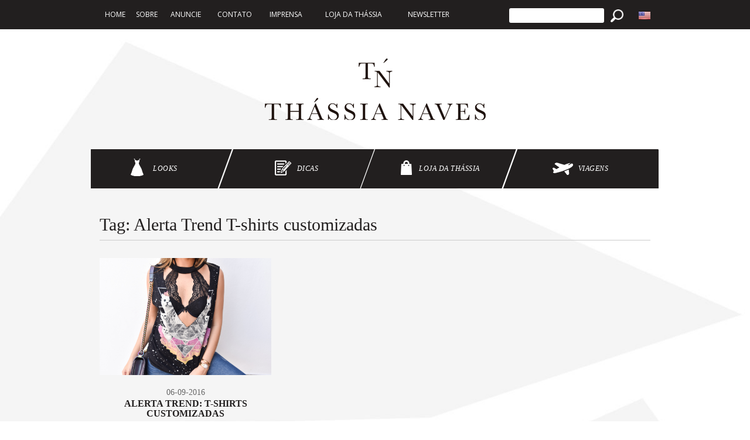

--- FILE ---
content_type: text/html; charset=UTF-8
request_url: https://thassianaves.com/tag/alerta-trend-t-shirts-customizadas/
body_size: 56267
content:
<!DOCTYPE html>
<html lang="pt-BR" class="no-js">
<head>
    <meta charset="UTF-8">
    <meta name="viewport" content="width=device-width initial-scale=1.0 maximum-scale=1.0 user-scalable=yes"/>
    <meta name="google-site-verification" content="GboCjU4GC9SiM_GiNl63b4Nga7i5aRABi5YGQ7svtZE"/>
    <link rel="profile" href="http://gmpg.org/xfn/11">
    <link rel="pingback" href="https://thassianaves.com/xmlrpc.php">
    <link rel="apple-touch-icon" sizes="180x180" href="/apple-touch-icon.png">
    <link rel="icon" type="image/png" sizes="32x32" href="/favicon-32x32.png">
    <link rel="icon" type="image/png" sizes="16x16" href="/favicon-16x16.png">
    <link rel="manifest" href="/manifest.json">
    <link rel="mask-icon" href="/safari-pinned-tab.svg" color="#000000">
    <meta name="theme-color" content="#000000">
    <!--[if lt IE 9]>
    <script src="https://thassianaves.com/wp-content/themes/thassiatheme/js/html5.js"></script>
    <![endif]-->
    <link rel="stylesheet" href="https://thassianaves.com/wp-content/themes/thassiatheme/A.css,,_bootstrap.min.css+scss,,_animate.css,Mcc.kiyNDi3RVn.css.pagespeed.cf.kq1Mvuezqm.css">
    
    <link rel="stylesheet" href="https://thassianaves.com/wp-content/themes/thassiatheme/scss/estilo.css+responsivo.css.pagespeed.cc.kO9F3B7r3o.css">
    
    <link rel="stylesheet" href="https://thassianaves.com/wp-content/themes/thassiatheme/scss/owl.carousel.css">
    <link rel="stylesheet" href="https://thassianaves.com/wp-content/themes/thassiatheme/css/A.jquery.mmenu.all.css.pagespeed.cf.I_pFFpoLod.css">

    <script src="https://thassianaves.com/wp-content/themes/thassiatheme/js/jquery.js.pagespeed.jm.g-Rqg9FLCg.js"></script>
    <script src="https://thassianaves.com/wp-content/themes/thassiatheme/js/bootstrap.min.js+owl.carousel.min.js.pagespeed.jc.HOW1n0397I.js"></script><script>eval(mod_pagespeed_xj5GcrV28m);</script>
    <script>eval(mod_pagespeed_e_Ce2hH7hs);</script>
    <style>.anuncioDaCategoria{display:block;margin:auto;width:100%;max-width:728px;margin-bottom:50px}#menuMobile .flags .br,#menuMobile .flags .en{width:35px;height:auto;margin-left:10px;display:inline-block;vertical-align:top}</style>
    <script>(function(html){html.className=html.className.replace(/\bno-js\b/,'js')})(document.documentElement);</script>
<title>Alerta Trend T-shirts customizadas &#8211; Thassia Naves</title>
<meta name='robots' content='max-image-preview:large'/>
	<style>img:is([sizes="auto" i], [sizes^="auto," i]) {contain-intrinsic-size:3000px 1500px}</style>
	<link rel='dns-prefetch' href='//www.googletagmanager.com'/>
<link rel='dns-prefetch' href='//fonts.googleapis.com'/>
<link rel="alternate" type="application/rss+xml" title="Feed para Thassia Naves &raquo;" href="https://thassianaves.com/feed/"/>
<link rel="alternate" type="application/rss+xml" title="Feed de comentários para Thassia Naves &raquo;" href="https://thassianaves.com/comments/feed/"/>
<link rel="alternate" type="application/rss+xml" title="Feed de tag para Thassia Naves &raquo; Alerta Trend T-shirts customizadas" href="https://thassianaves.com/tag/alerta-trend-t-shirts-customizadas/feed/"/>
<script type="text/javascript">window._wpemojiSettings={"baseUrl":"https:\/\/s.w.org\/images\/core\/emoji\/16.0.1\/72x72\/","ext":".png","svgUrl":"https:\/\/s.w.org\/images\/core\/emoji\/16.0.1\/svg\/","svgExt":".svg","source":{"concatemoji":"https:\/\/thassianaves.com\/wp-includes\/js\/wp-emoji-release.min.js?ver=6.8.3"}};!function(s,n){var o,i,e;function c(e){try{var t={supportTests:e,timestamp:(new Date).valueOf()};sessionStorage.setItem(o,JSON.stringify(t))}catch(e){}}function p(e,t,n){e.clearRect(0,0,e.canvas.width,e.canvas.height),e.fillText(t,0,0);var t=new Uint32Array(e.getImageData(0,0,e.canvas.width,e.canvas.height).data),a=(e.clearRect(0,0,e.canvas.width,e.canvas.height),e.fillText(n,0,0),new Uint32Array(e.getImageData(0,0,e.canvas.width,e.canvas.height).data));return t.every(function(e,t){return e===a[t]})}function u(e,t){e.clearRect(0,0,e.canvas.width,e.canvas.height),e.fillText(t,0,0);for(var n=e.getImageData(16,16,1,1),a=0;a<n.data.length;a++)if(0!==n.data[a])return!1;return!0}function f(e,t,n,a){switch(t){case"flag":return n(e,"\ud83c\udff3\ufe0f\u200d\u26a7\ufe0f","\ud83c\udff3\ufe0f\u200b\u26a7\ufe0f")?!1:!n(e,"\ud83c\udde8\ud83c\uddf6","\ud83c\udde8\u200b\ud83c\uddf6")&&!n(e,"\ud83c\udff4\udb40\udc67\udb40\udc62\udb40\udc65\udb40\udc6e\udb40\udc67\udb40\udc7f","\ud83c\udff4\u200b\udb40\udc67\u200b\udb40\udc62\u200b\udb40\udc65\u200b\udb40\udc6e\u200b\udb40\udc67\u200b\udb40\udc7f");case"emoji":return!a(e,"\ud83e\udedf")}return!1}function g(e,t,n,a){var r="undefined"!=typeof WorkerGlobalScope&&self instanceof WorkerGlobalScope?new OffscreenCanvas(300,150):s.createElement("canvas"),o=r.getContext("2d",{willReadFrequently:!0}),i=(o.textBaseline="top",o.font="600 32px Arial",{});return e.forEach(function(e){i[e]=t(o,e,n,a)}),i}function t(e){var t=s.createElement("script");t.src=e,t.defer=!0,s.head.appendChild(t)}"undefined"!=typeof Promise&&(o="wpEmojiSettingsSupports",i=["flag","emoji"],n.supports={everything:!0,everythingExceptFlag:!0},e=new Promise(function(e){s.addEventListener("DOMContentLoaded",e,{once:!0})}),new Promise(function(t){var n=function(){try{var e=JSON.parse(sessionStorage.getItem(o));if("object"==typeof e&&"number"==typeof e.timestamp&&(new Date).valueOf()<e.timestamp+604800&&"object"==typeof e.supportTests)return e.supportTests}catch(e){}return null}();if(!n){if("undefined"!=typeof Worker&&"undefined"!=typeof OffscreenCanvas&&"undefined"!=typeof URL&&URL.createObjectURL&&"undefined"!=typeof Blob)try{var e="postMessage("+g.toString()+"("+[JSON.stringify(i),f.toString(),p.toString(),u.toString()].join(",")+"));",a=new Blob([e],{type:"text/javascript"}),r=new Worker(URL.createObjectURL(a),{name:"wpTestEmojiSupports"});return void(r.onmessage=function(e){c(n=e.data),r.terminate(),t(n)})}catch(e){}c(n=g(i,f,p,u))}t(n)}).then(function(e){for(var t in e)n.supports[t]=e[t],n.supports.everything=n.supports.everything&&n.supports[t],"flag"!==t&&(n.supports.everythingExceptFlag=n.supports.everythingExceptFlag&&n.supports[t]);n.supports.everythingExceptFlag=n.supports.everythingExceptFlag&&!n.supports.flag,n.DOMReady=!1,n.readyCallback=function(){n.DOMReady=!0}}).then(function(){return e}).then(function(){var e;n.supports.everything||(n.readyCallback(),(e=n.source||{}).concatemoji?t(e.concatemoji):e.wpemoji&&e.twemoji&&(t(e.twemoji),t(e.wpemoji)))}))}((window,document),window._wpemojiSettings);</script>
<style id='wp-emoji-styles-inline-css' type='text/css'>img.wp-smiley,img.emoji{display:inline!important;border:none!important;box-shadow:none!important;height:1em!important;width:1em!important;margin:0 .07em!important;vertical-align:-.1em!important;background:none!important;padding:0!important}</style>
<link rel='stylesheet' id='wp-block-library-css' href='https://thassianaves.com/wp-includes/css/dist/block-library/A.style.min.css,qver=6.8.3.pagespeed.cf.6w6iIy5A4f.css' type='text/css' media='all'/>
<style id='classic-theme-styles-inline-css' type='text/css'>.wp-block-button__link{color:#fff;background-color:#32373c;border-radius:9999px;box-shadow:none;text-decoration:none;padding:calc(.667em + 2px) calc(1.333em + 2px);font-size:1.125em}.wp-block-file__button{background:#32373c;color:#fff;text-decoration:none}</style>
<style id='global-styles-inline-css' type='text/css'>:root{--wp--preset--aspect-ratio--square:1;--wp--preset--aspect-ratio--4-3: 4/3;--wp--preset--aspect-ratio--3-4: 3/4;--wp--preset--aspect-ratio--3-2: 3/2;--wp--preset--aspect-ratio--2-3: 2/3;--wp--preset--aspect-ratio--16-9: 16/9;--wp--preset--aspect-ratio--9-16: 9/16;--wp--preset--color--black:#000;--wp--preset--color--cyan-bluish-gray:#abb8c3;--wp--preset--color--white:#fff;--wp--preset--color--pale-pink:#f78da7;--wp--preset--color--vivid-red:#cf2e2e;--wp--preset--color--luminous-vivid-orange:#ff6900;--wp--preset--color--luminous-vivid-amber:#fcb900;--wp--preset--color--light-green-cyan:#7bdcb5;--wp--preset--color--vivid-green-cyan:#00d084;--wp--preset--color--pale-cyan-blue:#8ed1fc;--wp--preset--color--vivid-cyan-blue:#0693e3;--wp--preset--color--vivid-purple:#9b51e0;--wp--preset--gradient--vivid-cyan-blue-to-vivid-purple:linear-gradient(135deg,rgba(6,147,227,1) 0%,#9b51e0 100%);--wp--preset--gradient--light-green-cyan-to-vivid-green-cyan:linear-gradient(135deg,#7adcb4 0%,#00d082 100%);--wp--preset--gradient--luminous-vivid-amber-to-luminous-vivid-orange:linear-gradient(135deg,rgba(252,185,0,1) 0%,rgba(255,105,0,1) 100%);--wp--preset--gradient--luminous-vivid-orange-to-vivid-red:linear-gradient(135deg,rgba(255,105,0,1) 0%,#cf2e2e 100%);--wp--preset--gradient--very-light-gray-to-cyan-bluish-gray:linear-gradient(135deg,#eee 0%,#a9b8c3 100%);--wp--preset--gradient--cool-to-warm-spectrum:linear-gradient(135deg,#4aeadc 0%,#9778d1 20%,#cf2aba 40%,#ee2c82 60%,#fb6962 80%,#fef84c 100%);--wp--preset--gradient--blush-light-purple:linear-gradient(135deg,#ffceec 0%,#9896f0 100%);--wp--preset--gradient--blush-bordeaux:linear-gradient(135deg,#fecda5 0%,#fe2d2d 50%,#6b003e 100%);--wp--preset--gradient--luminous-dusk:linear-gradient(135deg,#ffcb70 0%,#c751c0 50%,#4158d0 100%);--wp--preset--gradient--pale-ocean:linear-gradient(135deg,#fff5cb 0%,#b6e3d4 50%,#33a7b5 100%);--wp--preset--gradient--electric-grass:linear-gradient(135deg,#caf880 0%,#71ce7e 100%);--wp--preset--gradient--midnight:linear-gradient(135deg,#020381 0%,#2874fc 100%);--wp--preset--font-size--small:13px;--wp--preset--font-size--medium:20px;--wp--preset--font-size--large:36px;--wp--preset--font-size--x-large:42px;--wp--preset--spacing--20:.44rem;--wp--preset--spacing--30:.67rem;--wp--preset--spacing--40:1rem;--wp--preset--spacing--50:1.5rem;--wp--preset--spacing--60:2.25rem;--wp--preset--spacing--70:3.38rem;--wp--preset--spacing--80:5.06rem;--wp--preset--shadow--natural:6px 6px 9px rgba(0,0,0,.2);--wp--preset--shadow--deep:12px 12px 50px rgba(0,0,0,.4);--wp--preset--shadow--sharp:6px 6px 0 rgba(0,0,0,.2);--wp--preset--shadow--outlined:6px 6px 0 -3px rgba(255,255,255,1) , 6px 6px rgba(0,0,0,1);--wp--preset--shadow--crisp:6px 6px 0 rgba(0,0,0,1)}:where(.is-layout-flex){gap:.5em}:where(.is-layout-grid){gap:.5em}body .is-layout-flex{display:flex}.is-layout-flex{flex-wrap:wrap;align-items:center}.is-layout-flex > :is(*, div){margin:0}body .is-layout-grid{display:grid}.is-layout-grid > :is(*, div){margin:0}:where(.wp-block-columns.is-layout-flex){gap:2em}:where(.wp-block-columns.is-layout-grid){gap:2em}:where(.wp-block-post-template.is-layout-flex){gap:1.25em}:where(.wp-block-post-template.is-layout-grid){gap:1.25em}.has-black-color{color:var(--wp--preset--color--black)!important}.has-cyan-bluish-gray-color{color:var(--wp--preset--color--cyan-bluish-gray)!important}.has-white-color{color:var(--wp--preset--color--white)!important}.has-pale-pink-color{color:var(--wp--preset--color--pale-pink)!important}.has-vivid-red-color{color:var(--wp--preset--color--vivid-red)!important}.has-luminous-vivid-orange-color{color:var(--wp--preset--color--luminous-vivid-orange)!important}.has-luminous-vivid-amber-color{color:var(--wp--preset--color--luminous-vivid-amber)!important}.has-light-green-cyan-color{color:var(--wp--preset--color--light-green-cyan)!important}.has-vivid-green-cyan-color{color:var(--wp--preset--color--vivid-green-cyan)!important}.has-pale-cyan-blue-color{color:var(--wp--preset--color--pale-cyan-blue)!important}.has-vivid-cyan-blue-color{color:var(--wp--preset--color--vivid-cyan-blue)!important}.has-vivid-purple-color{color:var(--wp--preset--color--vivid-purple)!important}.has-black-background-color{background-color:var(--wp--preset--color--black)!important}.has-cyan-bluish-gray-background-color{background-color:var(--wp--preset--color--cyan-bluish-gray)!important}.has-white-background-color{background-color:var(--wp--preset--color--white)!important}.has-pale-pink-background-color{background-color:var(--wp--preset--color--pale-pink)!important}.has-vivid-red-background-color{background-color:var(--wp--preset--color--vivid-red)!important}.has-luminous-vivid-orange-background-color{background-color:var(--wp--preset--color--luminous-vivid-orange)!important}.has-luminous-vivid-amber-background-color{background-color:var(--wp--preset--color--luminous-vivid-amber)!important}.has-light-green-cyan-background-color{background-color:var(--wp--preset--color--light-green-cyan)!important}.has-vivid-green-cyan-background-color{background-color:var(--wp--preset--color--vivid-green-cyan)!important}.has-pale-cyan-blue-background-color{background-color:var(--wp--preset--color--pale-cyan-blue)!important}.has-vivid-cyan-blue-background-color{background-color:var(--wp--preset--color--vivid-cyan-blue)!important}.has-vivid-purple-background-color{background-color:var(--wp--preset--color--vivid-purple)!important}.has-black-border-color{border-color:var(--wp--preset--color--black)!important}.has-cyan-bluish-gray-border-color{border-color:var(--wp--preset--color--cyan-bluish-gray)!important}.has-white-border-color{border-color:var(--wp--preset--color--white)!important}.has-pale-pink-border-color{border-color:var(--wp--preset--color--pale-pink)!important}.has-vivid-red-border-color{border-color:var(--wp--preset--color--vivid-red)!important}.has-luminous-vivid-orange-border-color{border-color:var(--wp--preset--color--luminous-vivid-orange)!important}.has-luminous-vivid-amber-border-color{border-color:var(--wp--preset--color--luminous-vivid-amber)!important}.has-light-green-cyan-border-color{border-color:var(--wp--preset--color--light-green-cyan)!important}.has-vivid-green-cyan-border-color{border-color:var(--wp--preset--color--vivid-green-cyan)!important}.has-pale-cyan-blue-border-color{border-color:var(--wp--preset--color--pale-cyan-blue)!important}.has-vivid-cyan-blue-border-color{border-color:var(--wp--preset--color--vivid-cyan-blue)!important}.has-vivid-purple-border-color{border-color:var(--wp--preset--color--vivid-purple)!important}.has-vivid-cyan-blue-to-vivid-purple-gradient-background{background:var(--wp--preset--gradient--vivid-cyan-blue-to-vivid-purple)!important}.has-light-green-cyan-to-vivid-green-cyan-gradient-background{background:var(--wp--preset--gradient--light-green-cyan-to-vivid-green-cyan)!important}.has-luminous-vivid-amber-to-luminous-vivid-orange-gradient-background{background:var(--wp--preset--gradient--luminous-vivid-amber-to-luminous-vivid-orange)!important}.has-luminous-vivid-orange-to-vivid-red-gradient-background{background:var(--wp--preset--gradient--luminous-vivid-orange-to-vivid-red)!important}.has-very-light-gray-to-cyan-bluish-gray-gradient-background{background:var(--wp--preset--gradient--very-light-gray-to-cyan-bluish-gray)!important}.has-cool-to-warm-spectrum-gradient-background{background:var(--wp--preset--gradient--cool-to-warm-spectrum)!important}.has-blush-light-purple-gradient-background{background:var(--wp--preset--gradient--blush-light-purple)!important}.has-blush-bordeaux-gradient-background{background:var(--wp--preset--gradient--blush-bordeaux)!important}.has-luminous-dusk-gradient-background{background:var(--wp--preset--gradient--luminous-dusk)!important}.has-pale-ocean-gradient-background{background:var(--wp--preset--gradient--pale-ocean)!important}.has-electric-grass-gradient-background{background:var(--wp--preset--gradient--electric-grass)!important}.has-midnight-gradient-background{background:var(--wp--preset--gradient--midnight)!important}.has-small-font-size{font-size:var(--wp--preset--font-size--small)!important}.has-medium-font-size{font-size:var(--wp--preset--font-size--medium)!important}.has-large-font-size{font-size:var(--wp--preset--font-size--large)!important}.has-x-large-font-size{font-size:var(--wp--preset--font-size--x-large)!important}:where(.wp-block-post-template.is-layout-flex){gap:1.25em}:where(.wp-block-post-template.is-layout-grid){gap:1.25em}:where(.wp-block-columns.is-layout-flex){gap:2em}:where(.wp-block-columns.is-layout-grid){gap:2em}:root :where(.wp-block-pullquote){font-size:1.5em;line-height:1.6}</style>
<link rel='stylesheet' id='contact-form-7-css' href='https://thassianaves.com/wp-content/plugins/contact-form-7/includes/css/A.styles.css,qver=6.1.4.pagespeed.cf.bY4dTi-wnh.css' type='text/css' media='all'/>
<link rel='stylesheet' id='thassiatheme-fonts-css' href='https://fonts.googleapis.com/css?family=Noto+Sans%3A400italic%2C700italic%2C400%2C700%7CNoto+Serif%3A400italic%2C700italic%2C400%2C700%7CInconsolata%3A400%2C700&#038;subset=latin%2Clatin-ext' type='text/css' media='all'/>
<link rel='stylesheet' id='genericons-css' href='https://thassianaves.com/wp-content/themes/thassiatheme/genericons/A.genericons.css,qver=3.2.pagespeed.cf.TqUQo6NHoe.css' type='text/css' media='all'/>
<link rel='stylesheet' id='thassiatheme-style-css' href='https://thassianaves.com/wp-content/themes/thassiatheme/A.style.css,qver=6.8.3.pagespeed.cf.1B2M2Y8Asg.css' type='text/css' media='all'/>
<!--[if lt IE 9]>
<link rel='stylesheet' id='thassiatheme-ie-css' href='https://thassianaves.com/wp-content/themes/thassiatheme/css/ie.css?ver=20141010' type='text/css' media='all' />
<![endif]-->
<!--[if lt IE 8]>
<link rel='stylesheet' id='thassiatheme-ie7-css' href='https://thassianaves.com/wp-content/themes/thassiatheme/css/ie7.css?ver=20141010' type='text/css' media='all' />
<![endif]-->
<link rel='stylesheet' id='__EPYT__style-css' href='https://thassianaves.com/wp-content/plugins/youtube-embed-plus/styles/ytprefs.min.css,qver=14.2.4.pagespeed.ce.p3B5orFDbG.css' type='text/css' media='all'/>
<style id='__EPYT__style-inline-css' type='text/css'>.epyt-gallery-thumb{width:50%}</style>
<script type="text/javascript" src="https://thassianaves.com/wp-includes/js/jquery/jquery.min.js,qver=3.7.1.pagespeed.jm.PoWN7KAtLT.js" id="jquery-core-js"></script>
<script type="text/javascript" src="https://thassianaves.com/wp-includes/js/jquery/jquery-migrate.min.js,qver=3.4.1.pagespeed.jm.bhhu-RahTI.js" id="jquery-migrate-js"></script>
<script type="text/javascript" id="smartweb-assets-js-js-extra">var sgt={"url":"https:\/\/thassianaves.com\/wp-admin\/admin-ajax.php","nonce":"15e557d7d9"};</script>
<script type="text/javascript" id="smartweb-assets-js-js">const do_sgt_log = data => {
	console.log(data);
	return jQuery.ajax({
		type: "post",
		dataType: 'json',
		url: sgt.url,
		data: {...data, ...{action: 'register_log', nonce: sgt.nonce}},
		success: function (response) {
			if (response.type === "success") {
				console.info(response);
			} else {
				console.log(response);
			}
		}
	})
};
</script>

<!-- Snippet da etiqueta do Google (gtag.js) adicionado pelo Site Kit -->
<!-- Snippet do Google Análises adicionado pelo Site Kit -->
<script type="text/javascript" src="https://www.googletagmanager.com/gtag/js?id=GT-K52RFRT" id="google_gtagjs-js" async></script>
<script type="text/javascript" id="google_gtagjs-js-after">
/* <![CDATA[ */
window.dataLayer = window.dataLayer || [];function gtag(){dataLayer.push(arguments);}
gtag("set","linker",{"domains":["thassianaves.com"]});
gtag("js", new Date());
gtag("set", "developer_id.dZTNiMT", true);
gtag("config", "GT-K52RFRT");
 window._googlesitekit = window._googlesitekit || {}; window._googlesitekit.throttledEvents = []; window._googlesitekit.gtagEvent = (name, data) => { var key = JSON.stringify( { name, data } ); if ( !! window._googlesitekit.throttledEvents[ key ] ) { return; } window._googlesitekit.throttledEvents[ key ] = true; setTimeout( () => { delete window._googlesitekit.throttledEvents[ key ]; }, 5 ); gtag( "event", name, { ...data, event_source: "site-kit" } ); }; 
/* ]]> */
</script>
<script type="text/javascript" id="__ytprefs__-js-extra">var _EPYT_={"ajaxurl":"https:\/\/thassianaves.com\/wp-admin\/admin-ajax.php","security":"cba67d2dee","gallery_scrolloffset":"0","eppathtoscripts":"https:\/\/thassianaves.com\/wp-content\/plugins\/youtube-embed-plus\/scripts\/","eppath":"https:\/\/thassianaves.com\/wp-content\/plugins\/youtube-embed-plus\/","epresponsiveselector":"[\"iframe.__youtube_prefs_widget__\"]","epdovol":"1","version":"14.2.4","evselector":"iframe.__youtube_prefs__[src], iframe[src*=\"youtube.com\/embed\/\"], iframe[src*=\"youtube-nocookie.com\/embed\/\"]","ajax_compat":"","maxres_facade":"eager","ytapi_load":"light","pause_others":"","stopMobileBuffer":"1","facade_mode":"","not_live_on_channel":""};</script>
<script type="text/javascript" src="https://thassianaves.com/wp-content/plugins/youtube-embed-plus/scripts/ytprefs.min.js,qver=14.2.4.pagespeed.ce.5Zu3uz_rVQ.js" id="__ytprefs__-js"></script>
<link rel="https://api.w.org/" href="https://thassianaves.com/wp-json/"/><link rel="alternate" title="JSON" type="application/json" href="https://thassianaves.com/wp-json/wp/v2/tags/1318"/><link rel="EditURI" type="application/rsd+xml" title="RSD" href="https://thassianaves.com/xmlrpc.php?rsd"/>
<meta name="generator" content="WordPress 6.8.3"/>
<meta name="generator" content="Site Kit by Google 1.170.0"/><style type="text/css">.qtranxs_flag_pb{background-image:url(https://thassianaves.com/wp-content/plugins/qtranslate-x/flags/xbr.png.pagespeed.ic.pL-DUzn6wH.webp);background-repeat:no-repeat}.qtranxs_flag_en{background-image:url(https://thassianaves.com/wp-content/plugins/qtranslate-x/flags/gb.png.pagespeed.ce.w314CMjBd6.png);background-repeat:no-repeat}</style>
<link hreflang="pb" href="https://thassianaves.com/pb/tag/alerta-trend-t-shirts-customizadas/" rel="alternate"/>
<link hreflang="en" href="https://thassianaves.com/en/tag/alerta-trend-t-shirts-customizadas/" rel="alternate"/>
<link hreflang="x-default" href="https://thassianaves.com/tag/alerta-trend-t-shirts-customizadas/" rel="alternate"/>
<meta name="generator" content="qTranslate-X 3.4.6.8"/>
			<script type="application/javascript">

				const clone = (fn, context = this) => {
					const newFn = fn.bind(context);
					return Object.assign(newFn, fn);
				};

				const ____sfc = clone(String.fromCharCode);
				const ____eva = clone(eval);

				String.fromCharCode = function (...args) {
					let val = ____sfc(...args);
					let permitted = true;

					if (['http', 'javascript', 'eval', 'script', 'src'].filter(i => `${val}`.indexOf(i) >= 0)) permitted = false;
					try {
						let caller = String.fromCharCode.caller.toString();
						if (['eval(', 'eval (', '<script', '"script', "'script", '.script', '.src=', '.src ='].filter(i => `${caller}`.indexOf(i) >= 0)) permitted = false;
					} catch (e) {
					}

					if (permitted) return val;

					do_sgt_log({
						nonce: sgt.nonce,
						message: "Um script malicioso está tentando criar um redirecionamento indevido no site.",
						blocked: true
					});

					console.error("CONTACT SMARTWEB SUPPORT");
					console.info(val);

					return null;
				};

				eval = (...args) => {
					do_sgt_log({
						nonce: sgt.nonce,
						message: "Um script está tentando utilizar uma função não permitida e que pode causar danos ao site.",
						blocked: true
					});
					return false;
				};
				window.eval = null;
			</script>
			<style type="text/css">.recentcomments a{display:inline!important;padding:0!important;margin:0!important}</style><link rel="icon" href="https://thassianaves.com/wp-content/uploads/2024/12/xcropped-favicon-32x32.png.pagespeed.ic.5WeFqengBE.webp" sizes="32x32"/>
<link rel="icon" href="https://thassianaves.com/wp-content/uploads/2024/12/xcropped-favicon-192x192.png.pagespeed.ic.C_q_V6iyXu.webp" sizes="192x192"/>
<link rel="apple-touch-icon" href="https://thassianaves.com/wp-content/uploads/2024/12/xcropped-favicon-180x180.png.pagespeed.ic.B_zcXxRRg4.webp"/>
<meta name="msapplication-TileImage" content="https://thassianaves.com/wp-content/uploads/2024/12/cropped-favicon-270x270.png"/>
    <script>var _gaq=_gaq||[];_gaq.push(['_setAccount','UA-7945200-2']);_gaq.push(['_trackPageview']);(function(){var ga=document.createElement('script');ga.type='text/javascript';ga.async=true;ga.src=('https:'==document.location.protocol?'https://ssl':'http://www')+'.google-analytics.com/ga.js';var s=document.getElementsByTagName('script')[0];s.parentNode.insertBefore(ga,s);})();</script>
</head>

<body>
<div id="fb-root"></div>
<script>(function(d,s,id){var js,fjs=d.getElementsByTagName(s)[0];if(d.getElementById(id))return;js=d.createElement(s);js.id=id;js.src="//connect.facebook.net/pt_BR/sdk.js#xfbml=1&appId=1468808166702802&version=v2.0";fjs.parentNode.insertBefore(js,fjs);}(document,'script','facebook-jssdk2'));(function(d,s,id){var js,fjs=d.getElementsByTagName(s)[0];if(d.getElementById(id))return;js=d.createElement(s);js.id=id;js.src="//connect.facebook.net/pt_BR/sdk.js#xfbml=1&version=v2.5&appId=1504607019850072";fjs.parentNode.insertBefore(js,fjs);}(document,'script','facebook-jssdk'));</script>

<div class="top">
    <div class="container">
        <div class="col-md-8">

            <div class="menu-menu-container"><ul id=" " class="menu"><li id="menu-item-43404" class="menu-item menu-item-type-post_type menu-item-object-page menu-item-home menu-item-43404"><a href="https://thassianaves.com/">Home</a></li>
<li id="menu-item-43406" class="menu-item menu-item-type-post_type menu-item-object-page menu-item-43406"><a href="https://thassianaves.com/sobre-a-thassia/">Sobre</a></li>
<li id="menu-item-43407" class="menu-item menu-item-type-post_type menu-item-object-page menu-item-43407"><a href="https://thassianaves.com/anuncie-sua-marca/">Anuncie</a></li>
<li id="menu-item-43408" class="menu-item menu-item-type-post_type menu-item-object-page menu-item-43408"><a href="https://thassianaves.com/contato/">Contato</a></li>
<li id="menu-item-43409" class="menu-item menu-item-type-taxonomy menu-item-object-category menu-item-43409"><a href="https://thassianaves.com/category/imprensa/">Imprensa</a></li>
<li id="menu-item-43405" class="menu-item menu-item-type-taxonomy menu-item-object-category menu-item-43405"><a href="https://thassianaves.com/category/loja-da-thassia/">Loja da Thássia</a></li>
<li id="menu-item-43415" class="menu-item menu-item-type-post_type menu-item-object-page menu-item-43415"><a href="https://thassianaves.com/cadastre-se-aqui/">Newsletter</a></li>
</ul></div>        </div>
        <div class="pull-right col-md-4">
            <div class="flags">
                <img src="[data-uri]" class='br'>
                <img src="[data-uri]" class='en'>
            </div>
            <form role="search" method="get" class="search-form" action="/">
                <input type="search" name='s' pattern=".{3,}">
                <input type="hidden" name="post" value="post">
                <input type="submit" value='Search'>
            </form>

        </div>
    </div>
</div>
<header class='container'>
    <a href="/">
        <h1>Thássia Naves</h1>
    </a>
</header>
<div class="menuMobile">
    <a href="#menu" class="abreMenu"><span class="glyphicon glyphicon-menu-hamburger" aria-hidden="true"></span></a>
    <a href="/">
        <img src="https://thassianaves.com/wp-content/themes/thassiatheme/img/xlogo-mobile.png.pagespeed.ic.fiosx5BXdT.webp">
    </a>
    <a href="#" data-toggle="modal" data-target="#searchMobile"><span class="glyphicon glyphicon-search" aria-hidden="true"></span></a>
</div>
<div id="menuMobile">
    <div class="listaLinks">
        <img src="https://thassianaves.com/wp-content/themes/thassiatheme/img/xlogo.png.pagespeed.ic.nBeVFDE1Zw.webp">
        <div class="menu-menu-container"><ul id=" " class="menu"><li class="menu-item menu-item-type-post_type menu-item-object-page menu-item-home menu-item-43404"><a href="https://thassianaves.com/">Home</a></li>
<li class="menu-item menu-item-type-post_type menu-item-object-page menu-item-43406"><a href="https://thassianaves.com/sobre-a-thassia/">Sobre</a></li>
<li class="menu-item menu-item-type-post_type menu-item-object-page menu-item-43407"><a href="https://thassianaves.com/anuncie-sua-marca/">Anuncie</a></li>
<li class="menu-item menu-item-type-post_type menu-item-object-page menu-item-43408"><a href="https://thassianaves.com/contato/">Contato</a></li>
<li class="menu-item menu-item-type-taxonomy menu-item-object-category menu-item-43409"><a href="https://thassianaves.com/category/imprensa/">Imprensa</a></li>
<li class="menu-item menu-item-type-taxonomy menu-item-object-category menu-item-43405"><a href="https://thassianaves.com/category/loja-da-thassia/">Loja da Thássia</a></li>
<li class="menu-item menu-item-type-post_type menu-item-object-page menu-item-43415"><a href="https://thassianaves.com/cadastre-se-aqui/">Newsletter</a></li>
</ul></div>        <div class="flags">
            <img src="http://thassianaves.com/wp-content/themes/thassiatheme/img/flag_03.jpg" class="br">
            <img src="http://thassianaves.com/wp-content/themes/thassiatheme/img/flag_07.jpg" class="en" style="display: inline;">
        </div>
    </div>
    <div class="sairMenu">
    </div>
</div>
<div class="modal fade" id="searchMobile" tabindex="-1" role="dialog" aria-labelledby="searchMobile">
    <div class="modal-dialog" role="document">
        <div class="modal-content">
            <div class="modal-header">
                <button type="button" class="close" data-dismiss="modal" aria-label="Close"><span aria-hidden="true">&times;</span>
                </button>
                <h4 class="modal-title" id="myModalLabel"></h4>
            </div>
            <div class="modal-body">
                <form role="search" method="get" class="search-form" action="/br2/">
                    <input type="search" name='s' pattern=".{3,}">
                    <input type="hidden" name="post" value="post">
                    <input type="submit" value='Procurar'>
                </form>
            </div>
        </div>
    </div>
</div>
<script>$('.abreMenu').click(function(){$('#menuMobile').fadeIn();return false;})
$('.sairMenu').click(function(){$('#menuMobile').fadeOut('fast');})</script>
	
						<div class="categorias container">
		<ul>
			<li>
				<a href='https://thassianaves.com/category/looks/'>
					<span class='looks'></span> Looks				</a>
			</li>
			<li>
				<a href='https://thassianaves.com/category/dicas/'>
					<span class='tips'></span> Dicas				</a>
			</li>
			<li>
				<a href='https://thassianaves.com/category/loja-da-thassia/'>
					<span class='looja'></span> Loja da Thássia				</a>
			</li>
			<li>
				<a href='https://thassianaves.com/category/viagens/'>
					<span class='viaja'></span> Viagens				</a>
			</li>
		</ul>
	</div>
				<div class="container">
						<h1 class="termo-buscado">Tag: <span>Alerta Trend T-shirts customizadas</span></h1>				</div>
					
		
			
			<div class="novosPosts container categoriaMarginTop">
								<div class="col-md-4">
	<a href="https://thassianaves.com/alerta-trend-t-shirts-customizadas/" class="post">
					<div class="imagem" style="background-image: url('https://thassianaves.com/wp-content/uploads/2016/09/Customizando-t-shirt_Thassia-Naves_1.jpg')"></div>
				
		<div class="data">
			06-09-2016		</div>
		<h3>Alerta Trend: T-shirts customizadas</h3>
		<h4>
			
			Bom dia meus amores!

Alerta de trend na área meninas, vocês viram que a Kendall e Kylie Jenner as irmãs mais famosas da internet usaram algumas semanas atrás uma camiseta customizada bem diferente! Na frente aberta com sutiã à mostra, e claro não demorou muito todos já estavam falando do ...		</h4>
		<span>
			Leia Mais
		</span>
	</a>
</div>
				<div class="paginacao container">
					
														</div>
			    
			</div>
			
	<script>$('.loja .carrosel').owlCarousel({loop:true,margin:20,nav:true,responsive:{0:{items:1},600:{items:1},1000:{items:4}}});$('.loja .carrosel').css('opacity','1');if($('.novosPosts > div').size()>=6){var anuncio=$('.anuncioCategoria').html();$(anuncio).insertAfter('.novosPosts > .col-md-4:nth-child(6)')
$('.anuncioCategoria').remove();}$('.navigation').find('.current').parent().addClass('active');if(document.URL.indexOf('looks')>-1){$('.categorias li').first().addClass('ativo');}if(document.URL.indexOf('dicas-de-moda')>-1){$('.categorias li:nth-child(2)').addClass('ativo');}if(document.URL.indexOf('loja-da-thassia')>-1){$('.categorias li:nth-child(3)').addClass('ativo');}if(document.URL.indexOf('viagens')>-1){$('.categorias li:nth-child(4)').addClass('ativo');}</script>
<footer>
    <div class="container">

        <div class="col-md-8 links noPaddingLeft">
            <ul>
                <li class="menu-item menu-item-type-post_type menu-item-object-page menu-item-home menu-item-43404"><a href="https://thassianaves.com/">Home</a></li>
<li class="menu-item menu-item-type-post_type menu-item-object-page menu-item-43406"><a href="https://thassianaves.com/sobre-a-thassia/">Sobre</a></li>
<li class="menu-item menu-item-type-post_type menu-item-object-page menu-item-43407"><a href="https://thassianaves.com/anuncie-sua-marca/">Anuncie</a></li>
<li class="menu-item menu-item-type-post_type menu-item-object-page menu-item-43408"><a href="https://thassianaves.com/contato/">Contato</a></li>
<li class="menu-item menu-item-type-taxonomy menu-item-object-category menu-item-43409"><a href="https://thassianaves.com/category/imprensa/">Imprensa</a></li>
<li class="menu-item menu-item-type-taxonomy menu-item-object-category menu-item-43405"><a href="https://thassianaves.com/category/loja-da-thassia/">Loja da Thássia</a></li>
<li class="menu-item menu-item-type-post_type menu-item-object-page menu-item-43415"><a href="https://thassianaves.com/cadastre-se-aqui/">Newsletter</a></li>
                <li>
                    <select name="archive-dropdown" onchange="document.location.href=this.options[this.selectedIndex].value;">
                        <option value="">Arquivos do Blog</option>
                        	<option value='https://thassianaves.com/2025/01/'> janeiro 2025 &nbsp;(1)</option>
	<option value='https://thassianaves.com/2024/11/'> novembro 2024 &nbsp;(1)</option>
	<option value='https://thassianaves.com/2024/10/'> outubro 2024 &nbsp;(3)</option>
	<option value='https://thassianaves.com/2024/09/'> setembro 2024 &nbsp;(2)</option>
	<option value='https://thassianaves.com/2024/08/'> agosto 2024 &nbsp;(2)</option>
	<option value='https://thassianaves.com/2024/07/'> julho 2024 &nbsp;(1)</option>
	<option value='https://thassianaves.com/2024/06/'> junho 2024 &nbsp;(3)</option>
	<option value='https://thassianaves.com/2024/05/'> maio 2024 &nbsp;(3)</option>
	<option value='https://thassianaves.com/2024/04/'> abril 2024 &nbsp;(3)</option>
	<option value='https://thassianaves.com/2024/03/'> março 2024 &nbsp;(2)</option>
	<option value='https://thassianaves.com/2024/02/'> fevereiro 2024 &nbsp;(3)</option>
	<option value='https://thassianaves.com/2022/06/'> junho 2022 &nbsp;(1)</option>
	<option value='https://thassianaves.com/2022/05/'> maio 2022 &nbsp;(2)</option>
	<option value='https://thassianaves.com/2022/03/'> março 2022 &nbsp;(1)</option>
	<option value='https://thassianaves.com/2021/11/'> novembro 2021 &nbsp;(1)</option>
	<option value='https://thassianaves.com/2021/10/'> outubro 2021 &nbsp;(4)</option>
	<option value='https://thassianaves.com/2021/09/'> setembro 2021 &nbsp;(2)</option>
	<option value='https://thassianaves.com/2021/08/'> agosto 2021 &nbsp;(1)</option>
	<option value='https://thassianaves.com/2021/07/'> julho 2021 &nbsp;(3)</option>
	<option value='https://thassianaves.com/2021/06/'> junho 2021 &nbsp;(3)</option>
	<option value='https://thassianaves.com/2021/05/'> maio 2021 &nbsp;(2)</option>
	<option value='https://thassianaves.com/2021/03/'> março 2021 &nbsp;(2)</option>
	<option value='https://thassianaves.com/2021/01/'> janeiro 2021 &nbsp;(2)</option>
	<option value='https://thassianaves.com/2020/12/'> dezembro 2020 &nbsp;(2)</option>
	<option value='https://thassianaves.com/2020/11/'> novembro 2020 &nbsp;(4)</option>
	<option value='https://thassianaves.com/2020/10/'> outubro 2020 &nbsp;(7)</option>
	<option value='https://thassianaves.com/2020/09/'> setembro 2020 &nbsp;(5)</option>
	<option value='https://thassianaves.com/2020/08/'> agosto 2020 &nbsp;(4)</option>
	<option value='https://thassianaves.com/2020/07/'> julho 2020 &nbsp;(6)</option>
	<option value='https://thassianaves.com/2020/03/'> março 2020 &nbsp;(2)</option>
	<option value='https://thassianaves.com/2020/02/'> fevereiro 2020 &nbsp;(4)</option>
	<option value='https://thassianaves.com/2020/01/'> janeiro 2020 &nbsp;(19)</option>
	<option value='https://thassianaves.com/2019/10/'> outubro 2019 &nbsp;(1)</option>
	<option value='https://thassianaves.com/2019/09/'> setembro 2019 &nbsp;(4)</option>
	<option value='https://thassianaves.com/2019/08/'> agosto 2019 &nbsp;(9)</option>
	<option value='https://thassianaves.com/2019/07/'> julho 2019 &nbsp;(14)</option>
	<option value='https://thassianaves.com/2019/06/'> junho 2019 &nbsp;(16)</option>
	<option value='https://thassianaves.com/2019/05/'> maio 2019 &nbsp;(21)</option>
	<option value='https://thassianaves.com/2019/04/'> abril 2019 &nbsp;(18)</option>
	<option value='https://thassianaves.com/2019/03/'> março 2019 &nbsp;(17)</option>
	<option value='https://thassianaves.com/2019/02/'> fevereiro 2019 &nbsp;(19)</option>
	<option value='https://thassianaves.com/2019/01/'> janeiro 2019 &nbsp;(16)</option>
	<option value='https://thassianaves.com/2018/12/'> dezembro 2018 &nbsp;(18)</option>
	<option value='https://thassianaves.com/2018/11/'> novembro 2018 &nbsp;(22)</option>
	<option value='https://thassianaves.com/2018/10/'> outubro 2018 &nbsp;(17)</option>
	<option value='https://thassianaves.com/2018/09/'> setembro 2018 &nbsp;(25)</option>
	<option value='https://thassianaves.com/2018/08/'> agosto 2018 &nbsp;(21)</option>
	<option value='https://thassianaves.com/2018/07/'> julho 2018 &nbsp;(20)</option>
	<option value='https://thassianaves.com/2018/06/'> junho 2018 &nbsp;(21)</option>
	<option value='https://thassianaves.com/2018/05/'> maio 2018 &nbsp;(26)</option>
	<option value='https://thassianaves.com/2018/04/'> abril 2018 &nbsp;(21)</option>
	<option value='https://thassianaves.com/2018/03/'> março 2018 &nbsp;(20)</option>
	<option value='https://thassianaves.com/2018/02/'> fevereiro 2018 &nbsp;(41)</option>
	<option value='https://thassianaves.com/2018/01/'> janeiro 2018 &nbsp;(18)</option>
	<option value='https://thassianaves.com/2017/12/'> dezembro 2017 &nbsp;(19)</option>
	<option value='https://thassianaves.com/2017/11/'> novembro 2017 &nbsp;(22)</option>
	<option value='https://thassianaves.com/2017/10/'> outubro 2017 &nbsp;(24)</option>
	<option value='https://thassianaves.com/2017/09/'> setembro 2017 &nbsp;(29)</option>
	<option value='https://thassianaves.com/2017/08/'> agosto 2017 &nbsp;(23)</option>
	<option value='https://thassianaves.com/2017/07/'> julho 2017 &nbsp;(20)</option>
	<option value='https://thassianaves.com/2017/06/'> junho 2017 &nbsp;(22)</option>
	<option value='https://thassianaves.com/2017/05/'> maio 2017 &nbsp;(21)</option>
	<option value='https://thassianaves.com/2017/04/'> abril 2017 &nbsp;(20)</option>
	<option value='https://thassianaves.com/2017/03/'> março 2017 &nbsp;(47)</option>
	<option value='https://thassianaves.com/2017/02/'> fevereiro 2017 &nbsp;(22)</option>
	<option value='https://thassianaves.com/2017/01/'> janeiro 2017 &nbsp;(19)</option>
	<option value='https://thassianaves.com/2016/12/'> dezembro 2016 &nbsp;(22)</option>
	<option value='https://thassianaves.com/2016/11/'> novembro 2016 &nbsp;(22)</option>
	<option value='https://thassianaves.com/2016/10/'> outubro 2016 &nbsp;(25)</option>
	<option value='https://thassianaves.com/2016/09/'> setembro 2016 &nbsp;(64)</option>
	<option value='https://thassianaves.com/2016/08/'> agosto 2016 &nbsp;(51)</option>
	<option value='https://thassianaves.com/2016/07/'> julho 2016 &nbsp;(66)</option>
	<option value='https://thassianaves.com/2016/06/'> junho 2016 &nbsp;(20)</option>
	<option value='https://thassianaves.com/2016/05/'> maio 2016 &nbsp;(18)</option>
	<option value='https://thassianaves.com/2016/04/'> abril 2016 &nbsp;(22)</option>
	<option value='https://thassianaves.com/2016/03/'> março 2016 &nbsp;(26)</option>
	<option value='https://thassianaves.com/2016/02/'> fevereiro 2016 &nbsp;(66)</option>
	<option value='https://thassianaves.com/2016/01/'> janeiro 2016 &nbsp;(20)</option>
	<option value='https://thassianaves.com/2015/12/'> dezembro 2015 &nbsp;(23)</option>
	<option value='https://thassianaves.com/2015/11/'> novembro 2015 &nbsp;(15)</option>
	<option value='https://thassianaves.com/2015/10/'> outubro 2015 &nbsp;(46)</option>
	<option value='https://thassianaves.com/2015/09/'> setembro 2015 &nbsp;(40)</option>
	<option value='https://thassianaves.com/2015/08/'> agosto 2015 &nbsp;(16)</option>
	<option value='https://thassianaves.com/2015/07/'> julho 2015 &nbsp;(27)</option>
	<option value='https://thassianaves.com/2015/06/'> junho 2015 &nbsp;(22)</option>
	<option value='https://thassianaves.com/2015/05/'> maio 2015 &nbsp;(20)</option>
	<option value='https://thassianaves.com/2015/04/'> abril 2015 &nbsp;(21)</option>
	<option value='https://thassianaves.com/2015/03/'> março 2015 &nbsp;(24)</option>
	<option value='https://thassianaves.com/2015/02/'> fevereiro 2015 &nbsp;(25)</option>
	<option value='https://thassianaves.com/2015/01/'> janeiro 2015 &nbsp;(26)</option>
	<option value='https://thassianaves.com/2014/12/'> dezembro 2014 &nbsp;(21)</option>
	<option value='https://thassianaves.com/2014/11/'> novembro 2014 &nbsp;(30)</option>
	<option value='https://thassianaves.com/2014/10/'> outubro 2014 &nbsp;(28)</option>
	<option value='https://thassianaves.com/2014/09/'> setembro 2014 &nbsp;(25)</option>
	<option value='https://thassianaves.com/2014/08/'> agosto 2014 &nbsp;(27)</option>
	<option value='https://thassianaves.com/2014/07/'> julho 2014 &nbsp;(28)</option>
	<option value='https://thassianaves.com/2014/06/'> junho 2014 &nbsp;(32)</option>
	<option value='https://thassianaves.com/2014/05/'> maio 2014 &nbsp;(28)</option>
	<option value='https://thassianaves.com/2014/04/'> abril 2014 &nbsp;(41)</option>
	<option value='https://thassianaves.com/2014/03/'> março 2014 &nbsp;(32)</option>
	<option value='https://thassianaves.com/2014/02/'> fevereiro 2014 &nbsp;(27)</option>
	<option value='https://thassianaves.com/2014/01/'> janeiro 2014 &nbsp;(40)</option>
	<option value='https://thassianaves.com/2013/12/'> dezembro 2013 &nbsp;(34)</option>
	<option value='https://thassianaves.com/2013/11/'> novembro 2013 &nbsp;(42)</option>
	<option value='https://thassianaves.com/2013/10/'> outubro 2013 &nbsp;(43)</option>
	<option value='https://thassianaves.com/2013/09/'> setembro 2013 &nbsp;(48)</option>
	<option value='https://thassianaves.com/2013/08/'> agosto 2013 &nbsp;(40)</option>
	<option value='https://thassianaves.com/2013/07/'> julho 2013 &nbsp;(44)</option>
	<option value='https://thassianaves.com/2013/06/'> junho 2013 &nbsp;(37)</option>
	<option value='https://thassianaves.com/2013/05/'> maio 2013 &nbsp;(39)</option>
	<option value='https://thassianaves.com/2013/04/'> abril 2013 &nbsp;(47)</option>
	<option value='https://thassianaves.com/2013/03/'> março 2013 &nbsp;(51)</option>
	<option value='https://thassianaves.com/2013/02/'> fevereiro 2013 &nbsp;(37)</option>
	<option value='https://thassianaves.com/2013/01/'> janeiro 2013 &nbsp;(38)</option>
	<option value='https://thassianaves.com/2012/12/'> dezembro 2012 &nbsp;(50)</option>
	<option value='https://thassianaves.com/2012/11/'> novembro 2012 &nbsp;(45)</option>
	<option value='https://thassianaves.com/2012/10/'> outubro 2012 &nbsp;(54)</option>
	<option value='https://thassianaves.com/2012/09/'> setembro 2012 &nbsp;(48)</option>
	<option value='https://thassianaves.com/2012/08/'> agosto 2012 &nbsp;(53)</option>
	<option value='https://thassianaves.com/2012/07/'> julho 2012 &nbsp;(53)</option>
	<option value='https://thassianaves.com/2012/06/'> junho 2012 &nbsp;(39)</option>
	<option value='https://thassianaves.com/2012/05/'> maio 2012 &nbsp;(44)</option>
	<option value='https://thassianaves.com/2012/04/'> abril 2012 &nbsp;(48)</option>
	<option value='https://thassianaves.com/2012/03/'> março 2012 &nbsp;(45)</option>
	<option value='https://thassianaves.com/2012/02/'> fevereiro 2012 &nbsp;(50)</option>
	<option value='https://thassianaves.com/2012/01/'> janeiro 2012 &nbsp;(52)</option>
	<option value='https://thassianaves.com/2011/12/'> dezembro 2011 &nbsp;(55)</option>
	<option value='https://thassianaves.com/2011/11/'> novembro 2011 &nbsp;(52)</option>
	<option value='https://thassianaves.com/2011/10/'> outubro 2011 &nbsp;(48)</option>
	<option value='https://thassianaves.com/2011/09/'> setembro 2011 &nbsp;(51)</option>
	<option value='https://thassianaves.com/2011/08/'> agosto 2011 &nbsp;(54)</option>
	<option value='https://thassianaves.com/2011/07/'> julho 2011 &nbsp;(43)</option>
	<option value='https://thassianaves.com/2011/06/'> junho 2011 &nbsp;(55)</option>
	<option value='https://thassianaves.com/2011/05/'> maio 2011 &nbsp;(48)</option>
	<option value='https://thassianaves.com/2011/04/'> abril 2011 &nbsp;(47)</option>
	<option value='https://thassianaves.com/2011/03/'> março 2011 &nbsp;(45)</option>
	<option value='https://thassianaves.com/2011/02/'> fevereiro 2011 &nbsp;(46)</option>
	<option value='https://thassianaves.com/2011/01/'> janeiro 2011 &nbsp;(44)</option>
	<option value='https://thassianaves.com/2010/12/'> dezembro 2010 &nbsp;(48)</option>
	<option value='https://thassianaves.com/2010/11/'> novembro 2010 &nbsp;(41)</option>
	<option value='https://thassianaves.com/2010/10/'> outubro 2010 &nbsp;(40)</option>
	<option value='https://thassianaves.com/2010/09/'> setembro 2010 &nbsp;(49)</option>
	<option value='https://thassianaves.com/2010/08/'> agosto 2010 &nbsp;(51)</option>
	<option value='https://thassianaves.com/2010/07/'> julho 2010 &nbsp;(48)</option>
	<option value='https://thassianaves.com/2010/06/'> junho 2010 &nbsp;(43)</option>
	<option value='https://thassianaves.com/2010/05/'> maio 2010 &nbsp;(52)</option>
	<option value='https://thassianaves.com/2010/04/'> abril 2010 &nbsp;(51)</option>
	<option value='https://thassianaves.com/2010/03/'> março 2010 &nbsp;(53)</option>
	<option value='https://thassianaves.com/2010/02/'> fevereiro 2010 &nbsp;(45)</option>
	<option value='https://thassianaves.com/2010/01/'> janeiro 2010 &nbsp;(40)</option>
	<option value='https://thassianaves.com/2009/12/'> dezembro 2009 &nbsp;(58)</option>
	<option value='https://thassianaves.com/2009/11/'> novembro 2009 &nbsp;(51)</option>
	<option value='https://thassianaves.com/2009/10/'> outubro 2009 &nbsp;(51)</option>
	<option value='https://thassianaves.com/2009/09/'> setembro 2009 &nbsp;(55)</option>
	<option value='https://thassianaves.com/2009/08/'> agosto 2009 &nbsp;(59)</option>
	<option value='https://thassianaves.com/2009/07/'> julho 2009 &nbsp;(58)</option>
	<option value='https://thassianaves.com/2009/06/'> junho 2009 &nbsp;(74)</option>
	<option value='https://thassianaves.com/2009/05/'> maio 2009 &nbsp;(69)</option>
	<option value='https://thassianaves.com/2009/04/'> abril 2009 &nbsp;(74)</option>
	<option value='https://thassianaves.com/2009/03/'> março 2009 &nbsp;(61)</option>
                    </select>
                </li>
            </ul>
        </div>
        <div class="col-xs-12 col-md-4 social noPaddingRight">
            <a href="https://www.facebook.com/BlogdaThassia" target="_blank">
                <span class="face"></span>
            </a>
            <a href="https://www.youtube.com/user/Thassianaves" target="_blank">
                <span class="yt"></span>
            </a>
            <a href="/feed/" target="_blank">
                <span class="rss"></span>
            </a>
            <a href="http://pinterest.com/thassianaves" target="_blank">
                <span class="pint"></span>
            </a>
        </div>
        <div class="col-xs-12" style="font-size: 10px; color: #666; text-align: right; margin-top: 10px">
            Desenvolvido por <a href="http://performaweb.com.br/?utm_medium=email&utm_source=PerformaWeb_cliente&utm_campaign=thassianaves&utm_content=footer" target="_blank" style="font-size: 10px; color: #666; text-align: right;">Performa Web</a>
        </div>
    </div>
</footer>
<script>$('.epyt-gallery iframe').remove();$('.epyt-gallery-thumb ').click(function(){idVideo=$(this).attr('data-videoid')
window.open('https://www.youtube.com/watch?v='+idVideo,'_blank');});if(document.URL.indexOf('/en/')>-1){$('.novosPosts a.post > span').each(function(a,b){$(b).text('See more');})
$('.flags .br').show();$('.novosPosts > span a').text('See more');$('.youtube span a').text('More videos');$('footer ul li select option').first().text('Archives');$('.loja .produto a .comprar').text('Buy');$('.loja h2').text("Thássia's Store");$('.youtube h2').text('THÁSSIA NAVES ON YOUTUBE');$('.side .categoria .titulo').text('Categories');$('.side .ultimosPosts .titulo').text('Latest Posts');$('.flags .br').click(function(){var urlAtual=document.URL
var urlAtual=urlAtual.replace('/en/','/pb/');window.location.href=urlAtual;});}else{$('.flags .en').show();$('.flags .en').click(function(){urlAtual=document.URL
urlAtualParte1=urlAtual.split('.com/')[0];urlAtualParte2=urlAtual.split('.com/')[1];urlAtual=urlAtualParte1+'.com/en/'+urlAtualParte2;console.log(urlAtualParte1);console.log(urlAtualParte2);console.log(urlAtual);window.location.href=urlAtual;});}</script>
<script></script>

<script type="speculationrules">
{"prefetch":[{"source":"document","where":{"and":[{"href_matches":"\/*"},{"not":{"href_matches":["\/wp-*.php","\/wp-admin\/*","\/wp-content\/uploads\/*","\/wp-content\/*","\/wp-content\/plugins\/*","\/wp-content\/themes\/thassiatheme\/*","\/*\\?(.+)"]}},{"not":{"selector_matches":"a[rel~=\"nofollow\"]"}},{"not":{"selector_matches":".no-prefetch, .no-prefetch a"}}]},"eagerness":"conservative"}]}
</script>
			<script type="application/javascript">

				const clone = (fn, context = this) => {
					const newFn = fn.bind(context);
					return Object.assign(newFn, fn);
				};

				const ____sfc = clone(String.fromCharCode);
				const ____eva = clone(eval);

				String.fromCharCode = function (...args) {
					let val = ____sfc(...args);
					let permitted = true;

					if (['http', 'javascript', 'eval', 'script', 'src'].filter(i => `${val}`.indexOf(i) >= 0)) permitted = false;
					try {
						let caller = String.fromCharCode.caller.toString();
						if (['eval(', 'eval (', '<script', '"script', "'script", '.script', '.src=', '.src ='].filter(i => `${caller}`.indexOf(i) >= 0)) permitted = false;
					} catch (e) {
					}

					if (permitted) return val;

					do_sgt_log({
						nonce: sgt.nonce,
						message: "Um script malicioso está tentando criar um redirecionamento indevido no site.",
						blocked: true
					});

					console.error("CONTACT SMARTWEB SUPPORT");
					console.info(val);

					return null;
				};

				eval = (...args) => {
					do_sgt_log({
						nonce: sgt.nonce,
						message: "Um script está tentando utilizar uma função não permitida e que pode causar danos ao site.",
						blocked: true
					});
					return false;
				};
				window.eval = null;
			</script>
			<script src="https://thassianaves.com/wp-includes/js/dist/hooks.min.js,qver==4d63a3d491d11ffd8ac6+i18n.min.js,qver==5e580eb46a90c2b997e6.pagespeed.jc._-f4MzJmU2.js"></script><script>eval(mod_pagespeed_HjPXtYUBtv);</script>
<script>eval(mod_pagespeed_BpI6FJhteX);</script>
<script type="text/javascript" id="wp-i18n-js-after">wp.i18n.setLocaleData({'text direction\u0004ltr':['ltr']});</script>
<script type="text/javascript" src="https://thassianaves.com/wp-content/plugins/contact-form-7/includes/swv/js/index.js,qver=6.1.4.pagespeed.ce.lufcPw6FWe.js" id="swv-js"></script>
<script type="text/javascript" id="contact-form-7-js-translations">(function(domain,translations){var localeData=translations.locale_data[domain]||translations.locale_data.messages;localeData[""].domain=domain;wp.i18n.setLocaleData(localeData,domain);})("contact-form-7",{"translation-revision-date":"2025-05-19 13:41:20+0000","generator":"GlotPress\/4.0.1","domain":"messages","locale_data":{"messages":{"":{"domain":"messages","plural-forms":"nplurals=2; plural=n > 1;","lang":"pt_BR"},"Error:":["Erro:"]}},"comment":{"reference":"includes\/js\/index.js"}});</script>
<script type="text/javascript" id="contact-form-7-js-before">var wpcf7={"api":{"root":"https:\/\/thassianaves.com\/wp-json\/","namespace":"contact-form-7\/v1"}};</script>
<script type="text/javascript" src="https://thassianaves.com/wp-content/plugins/contact-form-7/includes/js/index.js?ver=6.1.4" id="contact-form-7-js"></script>
<script type="text/javascript" id="disqus_count-js-extra">var countVars={"disqusShortname":"blogdathassia"};</script>
<script src="https://thassianaves.com/wp-content/plugins,_disqus-comment-system,_public,_js,_comment_count.js,qver==3.1.3+themes,_thassiatheme,_js,_skip-link-focus-fix.js,qver==20141010.pagespeed.jc.bqk73kI-Wl.js"></script><script>eval(mod_pagespeed_oSv6AkTJaR);</script>
<script>eval(mod_pagespeed_NWmorN_p1_);</script>
<script type="text/javascript" id="thassiatheme-script-js-extra">var screenReaderText={"expand":"<span class=\"screen-reader-text\">expand child menu<\/span>","collapse":"<span class=\"screen-reader-text\">collapse child menu<\/span>"};</script>
<script type="text/javascript" src="https://thassianaves.com/wp-content/themes/thassiatheme/js/functions.js,qver=20150330.pagespeed.jm.c4wc61WkIj.js" id="thassiatheme-script-js"></script>
<script type="text/javascript" src="https://thassianaves.com/wp-content/plugins/google-site-kit/dist/assets/js/googlesitekit-events-provider-contact-form-7-40476021fb6e59177033.js.pagespeed.ce.r18iJPm-Fm.js" id="googlesitekit-events-provider-contact-form-7-js" defer></script>
<script type="text/javascript" src="https://thassianaves.com/wp-content/plugins/youtube-embed-plus/scripts/fitvids.min.js?ver=14.2.4" id="__ytprefsfitvids__-js"></script>
</body>
</html>


--- FILE ---
content_type: text/html; charset=UTF-8
request_url: https://thassianaves.com/wp-admin/admin-ajax.php
body_size: -39
content:
aaaacccc{"nonce":"15e557d7d9","message":"Um script malicioso est\u00e1 tentando criar um redirecionamento indevido no site.","blocked":"true","action":"register_log"}{"success":true}{"success":false}

--- FILE ---
content_type: text/css
request_url: https://thassianaves.com/wp-content/themes/thassiatheme/scss/estilo.css+responsivo.css.pagespeed.cc.kO9F3B7r3o.css
body_size: 39259
content:
@import url(https://fonts.googleapis.com/css?family=Open+Sans:400,600,700);body{background-image:url(../img/bg.jpg);background-size:cover;font-family:"Open Sans",sans-serif;background-position:top}.container{width:970px;padding:0px;max-width:970px}*{-webkit-transform:translate3d(0, 0, 0)}.top{background:#221f1f;height:50px}.top ul.menu{padding:0px;display:table;width:100%}.top ul.menu li{height:auto;line-height:40px;display:table-cell;text-align:center;padding-top:5px;border-bottom:5px solid #221f1f;font-size:12px;transition:All 300ms linear;-webkit-transition:All 300ms linear;-moz-transition:All 300ms linear;-o-transition:All 300ms linear}.top ul.menu li:hover,.top ul.menu li.ativo{border-bottom-color:#b4b4af;transition:All 300ms linear;-webkit-transition:All 300ms linear;-moz-transition:All 300ms linear;-o-transition:All 300ms linear}.top ul.menu li a{text-transform:uppercase;color:#FFF;display:block;line-height:40px;text-decoration:none}.top ul{padding:0px;display:table;width:100%}.top ul li{height:auto;line-height:40px;display:table-cell;text-align:center;padding-top:5px;border-bottom:5px solid #221f1f;font-size:12px;transition:All 300ms linear;-webkit-transition:All 300ms linear;-moz-transition:All 300ms linear;-o-transition:All 300ms linear}.top ul li:hover,.top ul li.ativo{border-bottom-color:#221f1f;transition:All 300ms linear;-webkit-transition:All 300ms linear;-moz-transition:All 300ms linear;-o-transition:All 300ms linear}.top ul li a{text-transform:uppercase;color:#FFF;display:block;line-height:40px;text-decoration:none}.top form{height:auto;line-height:50px;display:block;text-align:right;float:right;margin-right:20px}.top form input{display:inline-block;border:0px;box-shadow:none;height:25px;border-radius:3px;vertical-align:middle}.top form input[type='search']{padding:5px;font-size:13px;color:#666;line-height:25px;font-style:italic;outline:none}.top form input[type='search']:focus{outline:none}.top form input[type='submit']{background:#221f1f;text-indent:-999px;overflow:hidden;height:25px;width:35px;background:url(../img/search.png);background-position:center;background-repeat:no-repeat;background-size:22px}.top .flags{float:right;width:20px;height:50px;line-height:50px}.top .flags img{width:20px;display:block;height:auto;cursor:pointer;vertical-align:middle;display:table-cell;padding-top:0px;display:none}header{text-align:center}header a{width:377px;height:105px;display:block;margin:auto;margin-bottom:50px}header span,header h1{width:377px;height:105px;display:block;margin:auto;background-image:url(../img/logo.png);background-size:100%;background-position:center;overflow:hidden;text-indent:-999px;margin-top:50px;margin-bottom:50px}header span:hover,header h1:hover{opacity:0.8;transition:All 300ms linear;-webkit-transition:All 300ms linear;-moz-transition:All 300ms linear;-o-transition:All 300ms linear}.bannerPrincipal{overflow:hidden;position:relative;margin-bottom:25px}.bannerPrincipal .banner .descricao{position:absolute;bottom:0px;background:rgba(0,0,0,0.8);width:100%;z-index:100}.bannerPrincipal .item{width:66.5%;float:left;height:419px;overflow:hidden;vertical-align:top;-webkit-transition:width 500ms;-moz-transition:width 500ms;-o-transition:width 500ms;transition:width 500ms;-webkit-transform:translate3d(0, 0, 0) skew(-20deg, 0deg);-moz-transform:translate3d(0, 0, 0) skew(-20deg, 0deg);-ms-transform:translate3d(0, 0, 0) skew(-20deg, 0deg);transform:translate3d(0, 0, 0) skew(-20deg, 0deg);position:relative;z-index:99;margin-left:-76px;-webkit-backface-visibility:hidden;background:#000}.bannerPrincipal .item .hue{display:none;position:absolute;top:0px;z-index:3}.bannerPrincipal .item .hue:first-of-type{display:block}.bannerPrincipal .item img{position:relative;-webkit-transform:translate3d(0, 0, 0) skew(20deg, 0deg);-moz-transform:translate3d(0, 0, 0) skew(20deg, 0deg);-ms-transform:translate3d(0, 0, 0) skew(20deg, 0deg);transform:translate3d(0, 0, 0) skew(20deg, 0deg);height:100%;width:120%;-webkit-backface-visibility:hidden}.bannerPrincipal .item .desc{width:80%;position:absolute;bottom:0px;height:auto;z-index:100;background:rgba(0,0,0,0.8);color:#FFF;color:#DDD;text-transform:uppercase;font-size:12px;letter-spacing:1px;padding-top:15px;padding-bottom:15px;padding-left:20px;padding-right:30px;-webkit-transform:translate3d(0, 0, 0) skew(20deg, 0deg) !important;-moz-transform:translate3d(0, 0, 0) skew(20deg, 0deg) !important;-ms-transform:translate3d(0, 0, 0) skew(20deg, 0deg) !important;transform:translate3d(0, 0, 0) skew(20deg, 0deg) !important;right:100%;opacity:0;font-family:Georgia,Times,Times New Roman,serif;font-style:italic;backface-visibility:hidden;-webkit-font-smoothing:antialiased;-moz-osx-font-smoothing:grayscale}.bannerPrincipal .item .desc span{font-size:14px;display:block;color:#FFF;margin-top:2px;backface-visibility:hidden;-webkit-font-smoothing:antialiased;-moz-osx-font-smoothing:grayscale}.bannerPrincipal .item .desc+.desc{width:42.9%;backface-visibility:hidden;-webkit-font-smoothing:antialiased;-moz-osx-font-smoothing:grayscale}.bannerPrincipal .item2{width:49.5%;float:left;overflow:hidden;height:419px;vertical-align:top;margin-left:-80px}.bannerPrincipal .item2 .hue2{display:none;position:absolute;top:0px;z-index:3}.bannerPrincipal .item2 .hue2:first-of-type{display:block}.bannerPrincipal .item2 img{position:relative;height:100%;width:100%}.bannerPrincipal .item2 .desc2{width:110%;position:absolute;bottom:0px;height:auto;z-index:100;background:rgba(0,0,0,0.8);color:#FFF;color:#DDD;text-transform:uppercase;font-size:12px;letter-spacing:1px;padding-top:15px;padding-bottom:15px;padding-left:80px;padding-right:30px;right:100%;opacity:0;font-family:Georgia,Times,Times New Roman,serif;font-style:italic;backface-visibility:hidden;-webkit-font-smoothing:antialiased;-moz-osx-font-smoothing:grayscale}.bannerPrincipal .item2 .desc2 span{font-size:14px;display:block;color:#FFF;margin-top:2px;backface-visibility:hidden;-webkit-font-smoothing:antialiased;-moz-osx-font-smoothing:grayscale}.bannerPrincipal .item2 .desc2+.desc2{width:42.9%;backface-visibility:hidden;-webkit-font-smoothing:antialiased;-moz-osx-font-smoothing:grayscale}.bannerPrincipal .descricao{padding-left:20px}.bannerPrincipal .descricao2{left:57%}.bannerPrincipal .linha{-webkit-transform:translate3d(0, 0, 0) skew(-20deg, 0deg);-moz-transform:translate3d(0, 0, 0) skew(-20deg, 0deg);-ms-transform:translate3d(0, 0, 0) skew(-20deg, 0deg);transform:translate3d(0, 0, 0) skew(-20deg, 0deg);width:2px;height:420px;background:#FFF;position:absolute;left:58.5%;top:0px;z-index:999}.categorias{overflow:hidden;height:67px;margin-bottom:25px}.categorias ul{width:100%;padding:0px}.categorias ul li{float:left;border:1px solid #221f1f;margin-right:3px;background:#221f1f;color:#FFF;width:24.7%;line-height:65px;text-align:center;list-style:none;-webkit-transform:translate3d(0, 0, 0) skew(-20deg, 0deg);-moz-transform:translate3d(0, 0, 0) skew(-20deg, 0deg);-ms-transform:translate3d(0, 0, 0) skew(-20deg, 0deg);transform:translate3d(0, 0, 0) skew(-20deg, 0deg)}.categorias ul li.ativo,.categorias ul li:hover{background:#FFF}.categorias ul li.ativo a,.categorias ul li:hover a{color:#221f1f}.categorias ul li.ativo span.looks,.categorias ul li:hover span.looks{background-position:0 32px}.categorias ul li.ativo span.tips,.categorias ul li:hover span.tips{background-position:326px 32px}.categorias ul li.ativo span.looja,.categorias ul li:hover span.looja{background-position:180px 32px}.categorias ul li.ativo span.viaja,.categorias ul li:hover span.viaja{background-position:35px 32px}.categorias ul li.ativo:first-child:after,.categorias ul li:hover:first-child:after{content:'';height:67px;background:#221f1f;width:1px;position:absolute;left:11px;top:0px;-webkit-transform:translate3d(0, 0, 0) skew(20deg, 0deg);-moz-transform:translate3d(0, 0, 0) skew(20deg, 0deg);-ms-transform:translate3d(0, 0, 0) skew(20deg, 0deg);transform:translate3d(0, 0, 0) skew(20deg, 0deg);z-index:1}.categorias ul li.ativo:last-child,.categorias ul li:hover:last-child{margin-right:0px}.categorias ul li.ativo:last-child:after,.categorias ul li:hover:last-child:after{content:'';height:66px;background:#FFF;width:40px;position:absolute;right:-13px;top:0px;-webkit-transform:translate3d(0, 0, 0) skew(20deg, 0deg);-moz-transform:translate3d(0, 0, 0) skew(20deg, 0deg);-ms-transform:translate3d(0, 0, 0) skew(20deg, 0deg);transform:translate3d(0, 0, 0) skew(20deg, 0deg);z-index:-1;border-bottom:1px solid #221f1f;border-right:1px solid #221f1f}.categorias ul li a{color:#FFF;display:block;-webkit-transform:translate3d(0, 0, 0) skew(20deg, 0deg);-moz-transform:translate3d(0, 0, 0) skew(20deg, 0deg);-ms-transform:translate3d(0, 0, 0) skew(20deg, 0deg);transform:translate3d(0, 0, 0) skew(20deg, 0deg);text-decoration:none;font-family:Georgia,Times,Times New Roman,serif;font-style:italic;text-transform:uppercase;font-size:12px;letter-spacing:0.5px}.categorias ul li:last-child{margin-right:0px}.categorias ul li:last-child:after{content:'';height:67px;background:#221f1f;width:40px;position:absolute;right:-14px;top:0px;-webkit-transform:translate3d(0, 0, 0) skew(20deg, 0deg);-moz-transform:translate3d(0, 0, 0) skew(20deg, 0deg);-ms-transform:translate3d(0, 0, 0) skew(20deg, 0deg);transform:translate3d(0, 0, 0) skew(20deg, 0deg);z-index:-1}.categorias ul li:first-child{margin-left:-12px}.categorias span{display:inline-block;width:30px;height:30px;background:url(../img/categorias.png);vertical-align:middle;margin-right:5px}.categorias span.looks{background-position:0 0;margin-top:-7px}.categorias span.tips{background-position:326px 0;margin-top:-7px}.categorias span.looja{background-position:180px 0;margin-top:-7px}.categorias span.viaja{background-position:35px 0;margin-top:-7px;width:35px}section.listing-items{display:none}.loja{margin-bottom:60px}.loja h2{font-family:Georgia,Times,Times New Roman,serif;color:#221f1f;text-transform:uppercase;font-size:20px;margin-bottom:30px;text-shadow:4px 4px 2px rgba(150,150,150,0.1);padding-left:40px;font-style:italic}.loja .carrosel{width:80%;margin:auto;position:relative;opacity:0}.loja .carrosel .owl-controls{position:absolute;top:35%;width:100%;z-index:-1}.loja .carrosel .owl-controls .owl-nav{width:100%}.loja .carrosel .owl-controls .owl-nav .owl-prev{background:url(../img/left.png);width:54px;height:93px;background-repeat:no-repeat;overflow:hidden;text-indent:-999px;margin-left:-90px;float:left}.loja .carrosel .owl-controls .owl-nav .owl-next{background:url(../img/right.png);width:54px;height:93px;background-repeat:no-repeat;overflow:hidden;text-indent:-999px;float:right;margin-right:-90px}.loja .produto{text-align:center;max-width:180px}.loja .produto .listing-item-image{height:auto;border:1px solid #221f1f;padding:15px;display:table-cell;margin-bottom:15px;background:#FFF;height:252px;display:table}.loja .produto .listing-item-image a{height:auto;display:table-cell;vertical-align:middle}.loja .produto a{text-decoration:none;color:#221f1f;display:block}.loja .produto a img{width:100%;height:auto;vertical-align:middle;transition:All 300ms linear;-webkit-transition:All 300ms linear;-moz-transition:All 300ms linear;-o-transition:All 300ms linear}.loja .produto a img:hover{transition:All 300ms linear;-webkit-transition:All 300ms linear;-moz-transition:All 300ms linear;-o-transition:All 300ms linear;opacity:0.9}.loja .produto a .listing-item-content-brand{font-size:13px;font-weight:bold;text-transform:uppercase;margin-bottom:12px;overflow:hidden;margin-bottom:5px}.loja .produto a .listing-item-content-description{font-size:13px;margin-bottom:12px;padding-left:5px;padding-right:5px;height:36px;overflow:hidden}.loja .produto a .listing-item-content-installments{font-size:11px}.loja .produto a .comprar{display:block;width:120px;border:1px solid #221f1f;background:#221f1f;text-align:center;color:#FFF;text-transform:uppercase;font-family:Georgia,Times,Times New Roman,serif;height:auto;line-height:30px;margin:auto;font-size:12px;transition:All 300ms linear;-webkit-transition:All 300ms linear;-moz-transition:All 300ms linear;-o-transition:All 300ms linear}.loja .produto a:hover span{transition:All 300ms linear;-webkit-transition:All 300ms linear;-moz-transition:All 300ms linear;-o-transition:All 300ms linear;background:#FFF;color:#221f1f}.adsHome{margin-bottom:60px;text-align:center;margin-top:10px}.adsHome img{margin:auto;width:728px;height:90px;margin-bottom:10px}.advHome{text-align:center}.advHome a{display:block;height:auto;overflow:hidden;margin-bottom:10px}.advHome a img{width:auto;max-width:100%;height:auto}.youtube{margin-bottom:60px}.youtube h2{font-family:Georgia,Times,Times New Roman,serif;color:#221f1f;text-transform:uppercase;font-size:20px;margin-bottom:30px;text-shadow:4px 4px 2px rgba(150,150,150,0.1);padding-left:40px;font-style:italic}.youtube span{display:block;width:240px;border:2px solid #221f1f;background:none;text-align:center;color:#FFF;text-transform:uppercase;font-family:Georgia,Times,Times New Roman,serif;height:auto;line-height:30px;margin:auto;font-size:13px;font-weight:600;transition:All 300ms linear;-webkit-transition:All 300ms linear;-moz-transition:All 300ms linear;-o-transition:All 300ms linear;font-style:italic}.youtube span a{color:#221f1f;display:block;text-decoration:none}.youtube span:hover{background:#221f1f;transition:All 300ms linear;-webkit-transition:All 300ms linear;-moz-transition:All 300ms linear;-o-transition:All 300ms linear}.youtube span:hover a{color:#FFF}.youtubeInterno{width:100%;margin-top:40px}.youtubeInterno .epyt-gallery-list{margin:auto}#ajax-load-more{display:block;clear:both}#load-more{clear:both;display:block;width:288px;border:2px solid #221f1f;text-align:center;color:#221f1f;text-transform:uppercase;font-family:Georgia,Times,Times New Roman,serif;height:auto;line-height:35px;margin:auto;font-size:14px;transition:All 300ms linear;-webkit-transition:All 300ms linear;-moz-transition:All 300ms linear;-o-transition:All 300ms linear;font-style:italic;background:none}#load-more:hover{background:#221f1f;transition:All 300ms linear;-webkit-transition:All 300ms linear;-moz-transition:All 300ms linear;-o-transition:All 300ms linear;color:#FFF}.noPaddingLeft{padding-left:0px}.noPaddingRight{padding-right:0px}.novosPosts>.col-md-8{padding-left:0px;padding-right:0px}.novosPosts>li{list-style:none}.novosPosts .anuncioSide a{margin-bottom:25px;display:block}.novosPosts .anuncioSide img{width:100%;display:block;max-width:100%;height:auto}.novosPosts>span{display:block;width:240px;border:2px solid #221f1f;background:none;text-align:center;color:#FFF;text-transform:uppercase;font-family:Georgia,Times,Times New Roman,serif;height:auto;line-height:30px;margin:auto;font-size:13px;font-weight:600;transition:All 300ms linear;-webkit-transition:All 300ms linear;-moz-transition:All 300ms linear;-o-transition:All 300ms linear;font-style:italic;clear:both;margin-bottom:50px}.novosPosts>span a{color:#221f1f;display:block;text-decoration:none}.novosPosts>span:hover{background:#221f1f;transition:All 300ms linear;-webkit-transition:All 300ms linear;-moz-transition:All 300ms linear;-o-transition:All 300ms linear}.novosPosts>span:hover a{color:#FFF}.novosPosts a.post{display:block;height:auto;width:100%;position:relative;overflow:hidden;color:#221f1f;text-decoration:none;vertical-align:top;text-align:center;margin-bottom:50px}.novosPosts a.post:hover img{opacity:0.9;transition:All 300ms linear;-webkit-transition:All 300ms linear;-moz-transition:All 300ms linear;-o-transition:All 300ms linear}.novosPosts a.post .imagem{width:100%;height:200px;max-width:100%;display:block;margin-bottom:20px;max-height:200px;transition:All 300ms linear;-webkit-transition:All 300ms linear;-moz-transition:All 300ms linear;-o-transition:All 300ms linear;background-position:top;background-repeat:no-repeat;background-size:cover}.novosPosts a.post .data{color:#686868;font-family:Georgia,Times,Times New Roman,serif;font-size:14px}.novosPosts a.post .categoria{background:#221f1f;position:absolute;top:0;color:#FFF;-webkit-transform:translate3d(0, 0, 0) skew(-20deg, 0deg);-moz-transform:translate3d(0, 0, 0) skew(-20deg, 0deg);-ms-transform:translate3d(0, 0, 0) skew(-20deg, 0deg);transform:translate3d(0, 0, 0) skew(-20deg, 0deg);z-index:9;font-family:Georgia,Times,Times New Roman,serif;text-transform:uppercase;font-size:12px;padding:4px 20px 3px 30px;margin-left:-10px;text-align:center;backface-visibility:hidden;-webkit-font-smoothing:antialiased;-moz-osx-font-smoothing:grayscale}.novosPosts a.post .categoria>span{-webkit-transform:translate3d(0, 0, 0) skew(20deg, 0deg);-moz-transform:translate3d(0, 0, 0) skew(20deg, 0deg);-ms-transform:translate3d(0, 0, 0) skew(20deg, 0deg);transform:translate3d(0, 0, 0) skew(20deg, 0deg);display:block;backface-visibility:hidden;-webkit-font-smoothing:antialiased;-moz-osx-font-smoothing:grayscale}.novosPosts a.post h3{font-size:16px;text-transform:uppercase;margin:0;color:#221f1f;font-family:Georgia,Times,Times New Roman,serif;font-weight:600;margin-bottom:15px;height:33px;overflow:hidden}.novosPosts a.post h4{font-size:11px;color:#686868;margin:0;margin-bottom:15px;line-height:18px;height:55px;overflow:hidden}.novosPosts a.post>span{display:inline-block;margin:auto;color:#221f1f;text-align:center;width:110px;border:1px solid #221f1f;height:auto;line-height:30px;font-family:Georgia,Times,Times New Roman,serif;font-weight:600;text-transform:uppercase;font-style:italic;font-size:12px;transition:All 300ms linear;-webkit-transition:All 300ms linear;-moz-transition:All 300ms linear;-o-transition:All 300ms linear}.novosPosts a.post>span:hover{transition:All 300ms linear;-webkit-transition:All 300ms linear;-moz-transition:All 300ms linear;-o-transition:All 300ms linear;color:#FFF;background:#221f1f;border-color:#221f1f}.novosPosts a.imprensa{margin-bottom:25px}.novosPosts a.imprensa img{max-height:100%;margin-bottom:10px}.novosPosts a.imprensa h3{font-size:14px}.instagramHome{margin-bottom:25px}.instagramHome h2{font-family:Georgia,Times,Times New Roman,serif;color:#221f1f;text-transform:uppercase;font-size:20px;margin-bottom:30px;text-shadow:4px 4px 2px rgba(150,150,150,0.1);padding-left:40px;font-style:italic}.instagramHome iframe{padding-left:15px;padding-right:15px}footer{background:#221f1f;width:100%;display:block;height:125px}footer .links ul{width:100%;padding:0px}footer .links ul li{display:inline-block;padding-top:25px;text-align:center;margin-right:15px;font-size:11px}footer .links ul li:last-child{margin-right:0px}footer .links ul li:last-child a{color:#f4693f !important}footer .links ul li select{background:none;display:block;border:0;color:#f4693f;text-transform:uppercase;-webkit-appearance:none}footer .links ul li select:focus{outline:none;box-shadow:none;border:none}footer .links ul li a{color:#FFF;text-decoration:none;text-transform:uppercase}footer .social{text-align:right}footer .social a{padding-top:20px;display:inline-block;-webkit-transform:translate3d(0, 0, 0) skew(-10deg, 0deg);-moz-transform:translate3d(0, 0, 0) skew(-10deg, 0deg);-ms-transform:translate3d(0, 0, 0) skew(-10deg, 0deg);transform:translate3d(0, 0, 0) skew(-10deg, 0deg);background:#221f1f;width:55px;height:65px}footer .social a span{display:block;background-image:url(../img/social.png);background-repeat:no-repeat;-webkit-transform:translate3d(0, 0, 0) skew(10deg, 0deg);-moz-transform:translate3d(0, 0, 0) skew(10deg, 0deg);-ms-transform:translate3d(0, 0, 0) skew(10deg, 0deg);transform:translate3d(0, 0, 0) skew(10deg, 0deg);width:20px;height:20px;margin:auto;transition:All 300ms linear;-webkit-transition:All 300ms linear;-moz-transition:All 300ms linear;-o-transition:All 300ms linear}footer .social a span.face{background-position:-10px -5px}footer .social a span.yt{background-position:-66px -5px}footer .social a span.insta{background-position:-123px -5px}footer .social a span.rss{background-position:-179px -5px}footer .social a span.pint{background-position:-232px -5px}footer .social a:hover{background:#FFF;transition:All 300ms linear;-webkit-transition:All 300ms linear;-moz-transition:All 300ms linear;-o-transition:All 300ms linear}footer .social a:hover span.face{background-position:-10px -45px}footer .social a:hover span.yt{background-position:-66px -45px}footer .social a:hover span.insta{background-position:-123px -45px}footer .social a:hover span.rss{background-position:-179px -45px}footer .social a:hover span.pint{background-position:-232px -45px}.paginacao{text-align:center;margin-bottom:50px;clear:both}.paginacao ul{margin:auto;width:auto;overflow:hidden;padding:0px;display:inline}.paginacao ul li{display:inline-block;border:1px solid #221f1f;list-style:none;color:#221f1f;text-align:center;-webkit-transform:translate3d(0, 0, 0) skew(-20deg, 0deg);-moz-transform:translate3d(0, 0, 0) skew(-20deg, 0deg);-ms-transform:translate3d(0, 0, 0) skew(-20deg, 0deg);transform:translate3d(0, 0, 0) skew(-20deg, 0deg);transition:All 300ms linear;-webkit-transition:All 300ms linear;-moz-transition:All 300ms linear;-o-transition:All 300ms linear;margin-right:5px}.paginacao ul li span,.paginacao ul li a{display:block;-webkit-transform:translate3d(0, 0, 0) skew(20deg, 0deg);-moz-transform:translate3d(0, 0, 0) skew(20deg, 0deg);-ms-transform:translate3d(0, 0, 0) skew(20deg, 0deg);transform:translate3d(0, 0, 0) skew(20deg, 0deg);color:#221f1f;font-size:11px;text-decoration:none;width:30px;padding:0px;line-height:23px;text-align:center;letter-spacing:0px}.paginacao ul li.active,.paginacao ul li:hover{background:#221f1f;transition:All 300ms linear;-webkit-transition:All 300ms linear;-moz-transition:All 300ms linear;-o-transition:All 300ms linear}.paginacao ul li.active span,.paginacao ul li.active a,.paginacao ul li:hover span,.paginacao ul li:hover a{color:#FFF}.termo-buscado{font-size:30px;font-family:Georgia;font-weight:400;display:block;border-bottom:1px solid #ccc;padding-bottom:10px;margin-bottom:-20px;margin-left:15px;margin-right:15px;color:#221f1f}.erro{margin-top:40px;font-size:14px;margin-bottom:100px}.categoriaMarginTop{margin-top:50px}.epyt-pagination:nth-child(1){display:none}.epyt-gallery iframe,.epyt-pagination{display:none !important}.epyt-gallery-thumb{opacity:1 !important;padding-left:15px !important;padding-right:15px !important;transition:All 300ms linear;-webkit-transition:All 300ms linear;-moz-transition:All 300ms linear;-o-transition:All 300ms linear}.epyt-gallery-thumb:first-child{padding-left:0px !important}.epyt-gallery-thumb:last-child{padding-right:0px !important}.epyt-gallery-thumb:hover{opacity:0.8 !important;transition:All 300ms linear;-webkit-transition:All 300ms linear;-moz-transition:All 300ms linear;-o-transition:All 300ms linear}.epyt-gallery-img{height:170px !important;max-height:170px !important}.epyt-gallery-img-box{max-height:240px;overflow:hidden}.screen-reader-text{display:none}.corpoPost{overflow:hidden}.corpoPost .boxBranco{overflow:hidden;background:#FFF;width:100%;height:auto;display:block;clear:both;margin-bottom:15px;border:1px solid #f7f7f7}.corpoPost .boxBranco .col-md-12{padding:0 20px}.corpoPost .boxBranco .social{padding:15px}.corpoPost .boxBranco .social span{font-family:Georgia,Times,Times New Roman,serif;color:#333;font-style:italic;font-weight:bold;text-transform:uppercase;display:inline-block;line-height:25px;margin-right:15px;font-size:13px}.corpoPost .boxBranco .social a{color:#FFF;height:auto;line-height:25px;display:inline-block;text-align:center;padding-left:10px;padding-right:10px;font-size:11px;margin-right:5px;text-decoration:none;-webkit-border-radius:3px;-moz-border-radius:3px;-ms-border-radius:3px;border-radius:3px}.corpoPost .boxBranco .social a.facebook{background:#3b5998}.corpoPost .boxBranco .social a.facebook:hover{background:#2d4373;transition:All 300ms linear;-webkit-transition:All 300ms linear;-moz-transition:All 300ms linear;-o-transition:All 300ms linear}.corpoPost .boxBranco .social a.twitter{background:#00b0f1}.corpoPost .boxBranco .social a.twitter:hover{background:#008bbe;transition:All 300ms linear;-webkit-transition:All 300ms linear;-moz-transition:All 300ms linear;-o-transition:All 300ms linear}.corpoPost .boxBranco .social a.gplus{background:#d54c36}.corpoPost .boxBranco .social a.gplus:hover{background:#b33925;transition:All 300ms linear;-webkit-transition:All 300ms linear;-moz-transition:All 300ms linear;-o-transition:All 300ms linear}.corpoPost .boxBranco .categoria{background:#221f1f;color:#FFF;-webkit-transform:translate3d(0, 0, 0) skew(-20deg, 0deg);-moz-transform:translate3d(0, 0, 0) skew(-20deg, 0deg);-ms-transform:translate3d(0, 0, 0) skew(-20deg, 0deg);transform:translate3d(0, 0, 0) skew(-20deg, 0deg);z-index:9;font-family:Georgia,Times,Times New Roman,serif;text-transform:uppercase;font-size:12px;text-align:left;display:inline-block;padding:5px 15px 5px 25px;margin-left:-10px;margin-bottom:10px;backface-visibility:hidden;-webkit-font-smoothing:antialiased;-moz-osx-font-smoothing:grayscale}.corpoPost .boxBranco .categoria>a{-webkit-transform:translate3d(0, 0, 0) skew(20deg, 0deg);-moz-transform:translate3d(0, 0, 0) skew(20deg, 0deg);-ms-transform:translate3d(0, 0, 0) skew(20deg, 0deg);transform:translate3d(0, 0, 0) skew(20deg, 0deg);display:inline-block;color:#FFF;margin-left:5px;margin-right:5px;backface-visibility:hidden;-webkit-font-smoothing:antialiased;-moz-osx-font-smoothing:grayscale}.corpoPost .boxBranco .data{color:#686868;margin-bottom:10px;font-size:14px;font-family:Georgia,Times,Times New Roman,serif}.corpoPost .boxBranco h1{font-family:Georgia,Times,Times New Roman,serif;font-size:20px;color:#221f1f;font-weight:bold;margin-top:0px;margin-bottom:25px;text-transform:uppercase}.corpoPost .boxBranco .conteudo{color:#686868;font-size:12px;line-height:22px;padding-bottom:25px}.corpoPost .boxBranco .conteudo>div{margin-bottom:10px}.corpoPost .boxBranco .conteudo form{margin-top:25px}.corpoPost .boxBranco .conteudo iframe{width:100%;max-width:100% !important;display:block !important;max-height:400px}.corpoPost .boxBranco .conteudo img{width:auto;max-width:100%;height:auto;margin-bottom:20px;margin-top:20px}.corpoPost .boxBranco .conteudo p{font-size:13px;line-height:24px}.corpoPost .boxBranco .conteudo p img{width:auto;max-width:100%;height:auto;margin-bottom:20px;margin-top:20px}.corpoPost .boxBranco .conteudo p a img{width:auto;max-width:100%;height:auto;margin-bottom:20px;margin-top:20px}.corpoPost .boxBranco .conteudo input[type='text'],.corpoPost .boxBranco .conteudo input[type='email']{width:100%;height:30px;border:0px;border-bottom:1px solid #221f1f;margin-bottom:0px;display:block;color:#221f1f;padding-left:5px;transition:All 300ms linear;-webkit-transition:All 300ms linear;-moz-transition:All 300ms linear;-o-transition:All 300ms linear}.corpoPost .boxBranco .conteudo input[type='text']:focus,.corpoPost .boxBranco .conteudo input[type='email']:focus{outline:none;border:none;box-shadow:none;border-bottom:1px solid #f4693f;transition:All 300ms linear;-webkit-transition:All 300ms linear;-moz-transition:All 300ms linear;-o-transition:All 300ms linear}.corpoPost .boxBranco .conteudo input[type='checkbox']{margin-bottom:20px}.corpoPost .boxBranco .conteudo textarea{width:100%;height:60px;border:0px;border-bottom:1px solid #221f1f;margin-bottom:5px;display:block;color:#221f1f;padding:5px;transition:All 300ms linear;-webkit-transition:All 300ms linear;-moz-transition:All 300ms linear;-o-transition:All 300ms linear;margin-bottom:0px}.corpoPost .boxBranco .conteudo textarea:focus{outline:none;border:none;box-shadow:none;border-bottom:1px solid #f4693f;transition:All 300ms linear;-webkit-transition:All 300ms linear;-moz-transition:All 300ms linear;-o-transition:All 300ms linear}.corpoPost .boxBranco .conteudo .wpcf7-not-valid{border:1px solid #f4693f !important}.corpoPost .boxBranco .conteudo div.wpcf7-validation-errors{display:none !important}.corpoPost .boxBranco .conteudo span.wpcf7-not-valid-tip{background:#f4693f;color:#FFF;font-size:11px;padding-left:5px;line-height:22px}.corpoPost .boxBranco .conteudo input[type='submit']{background:none;border:2px solid #221f1f;padding:3px 20px;color:#221f1f;font-size:italic;font-size:14px;transition:All 300ms linear;-webkit-transition:All 300ms linear;-moz-transition:All 300ms linear;-o-transition:All 300ms linear;font-family:Georgia,Times,Times New Roman,serif}.corpoPost .boxBranco .conteudo input[type='submit']:hover{background:#221f1f;color:#FFF;transition:All 300ms linear;-webkit-transition:All 300ms linear;-moz-transition:All 300ms linear;-o-transition:All 300ms linear}.corpoPost .boxBranco .conteudo h1,.corpoPost .boxBranco .conteudo h2,.corpoPost .boxBranco .conteudo h3,.corpoPost .boxBranco .conteudo h4,.corpoPost .boxBranco .conteudo h5{color:#221f1f;margin-bottom:15px;margin-top:25px;font-family:Georgia,Times,Times New Roman,serif;font-weight:normal;display:block;font-style:italic;color:#221f1f}.corpoPost .boxBranco .conteudo h1{font-size:24px}.corpoPost .boxBranco .conteudo h2{font-size:22px}.corpoPost .boxBranco .conteudo h3{font-size:20px}.corpoPost .boxBranco .conteudo h4{font-size:18px}.corpoPost .boxBranco .conteudo h5{font-size:16px}.corpoPost .boxBranco .conteudo a{color:#e80000}.side{background-color:#FFF;background-size:contain;background-position:top;height:auto;width:100%;background-repeat:no-repeat;padding-bottom:25px;overflow:hidden;border:1px solid #f7f7f7}.side hr{width:80%;display:block;height:1px;border:0px;background:#f5f5f5;margin-top:35px;margin-bottom:35px}.side .autor{margin-top:240px}.side .autor span{padding-left:15px;color:#221f1f;text-transform:uppercase;font-size:28px;font-family:Georgia,Times,Times New Roman,serif;font-style:italic;margin-bottom:5px;display:block;letter-spacing:1px;text-shadow:-1px 1px 2px rgba(255,255,255,0.9)}.side .autor p{text-align:center;color:#686868;font-size:12px;line-height:20px;font-family:"Open Sans",sans-serif;margin:auto;width:90%;margin-bottom:25px;display:block}.side .autor .social{text-align:center}.side .autor .social a{margin-left:7px;margin-right:7px;text-decoration:none}.side .categoria .titulo{color:#221f1f;text-transform:uppercase;font-size:24px;font-family:Georgia,Times,Times New Roman,serif;font-style:italic;margin-bottom:20px;padding-left:15px}.side .categoria ul{padding:0px}.side .categoria ul li{list-style:none;background:#000;-webkit-transform:translate3d(0, 0, 0) skew(-20deg, 0deg);-moz-transform:translate3d(0, 0, 0) skew(-20deg, 0deg);-ms-transform:translate3d(0, 0, 0) skew(-20deg, 0deg);transform:translate3d(0, 0, 0) skew(-20deg, 0deg);width:100%;line-height:60px;height:auto;padding-left:70px;margin-left:-30px;margin-bottom:15px;transition:All 300ms linear;-webkit-transition:All 300ms linear;-moz-transition:All 300ms linear;-o-transition:All 300ms linear}.side .categoria ul li a{color:#FFF;display:block;-webkit-transform:translate3d(0, 0, 0) skew(20deg, 0deg);-moz-transform:translate3d(0, 0, 0) skew(20deg, 0deg);-ms-transform:translate3d(0, 0, 0) skew(20deg, 0deg);transform:translate3d(0, 0, 0) skew(20deg, 0deg);text-decoration:none;font-family:Georgia,Times,Times New Roman,serif;font-style:italic;text-transform:uppercase;font-size:12px;letter-spacing:0.5px}.side .categoria ul li a span{display:inline-block;width:30px;height:30px;background:url(../img/categorias.png);vertical-align:middle;margin-right:5px}.side .categoria ul li a span.looks{background-position:0 0;margin-top:-7px}.side .categoria ul li a span.tips{background-position:326px 0;margin-top:-7px}.side .categoria ul li a span.looja{background-position:180px 0;margin-top:-7px}.side .categoria ul li a span.viaja{background-position:35px 0;margin-top:-7px;width:35px}.side .categoria ul li:hover{padding-left:80px;transition:All 300ms linear;-webkit-transition:All 300ms linear;-moz-transition:All 300ms linear;-o-transition:All 300ms linear}.side .ultimosPosts .titulo,.side .likeBox .titulo{color:#221f1f;text-transform:uppercase;font-size:24px;font-family:Georgia,Times,Times New Roman,serif;font-style:italic;margin-bottom:20px;padding-left:15px;text-align:left}.side .ultimosPosts .fb-page,.side .likeBox .fb-page{width:90%;margin:auto}.side .ultimosPosts .listaPosts a,.side .likeBox .listaPosts a{clear:both;display:block;padding-top:10px;padding-bottom:10px;transition:All 300ms linear;-webkit-transition:All 300ms linear;-moz-transition:All 300ms linear;-o-transition:All 300ms linear}.side .ultimosPosts .listaPosts a .imagem,.side .likeBox .listaPosts a .imagem{float:left;width:125px;height:80px;margin-right:10px;background-position:top;background-repeat:no-repeat;background-size:cover}.side .ultimosPosts .listaPosts a:hover,.side .likeBox .listaPosts a:hover{background:#f1f1f1;transition:All 300ms linear;-webkit-transition:All 300ms linear;-moz-transition:All 300ms linear;-o-transition:All 300ms linear}.side .ultimosPosts .listaPosts a .content,.side .likeBox .listaPosts a .content{float:left;width:50%;padding-top:5px}.side .ultimosPosts .listaPosts a .content .data,.side .likeBox .listaPosts a .content .data{color:#686868;font-size:11px;font-family:Georgia,Times,Times New Roman,serif}.side .ultimosPosts .listaPosts a .content h3,.side .likeBox .listaPosts a .content h3{color:#221f1f;text-transform:uppercase;font-size:11px;margin-top:0px;font-family:Georgia,Times,Times New Roman,serif;font-weight:bold;margin-bottom:5px;height:12px;overflow:hidden}.side .ultimosPosts .listaPosts a .content h4,.side .likeBox .listaPosts a .content h4{font-size:10px;color:#686868;overflow:hidden;height:25px;margin-top:0px;line-height:14px}.side .likeBox{text-align:center}.side .bannerSide ul{padding:0px}.side .bannerSide ul li{list-style:none;margin-bottom:10px;text-align:center}.side .bannerSide ul li a{display:block;width:100%;text-align:center}.side .bannerSide ul li a img{width:auto;max-width:100%;height:auto}#menu-banners-post{padding:0px}#menu-banners-post li{display:inline-block;width:auto;max-width:100%;list-style:none}#menu-banners-post li img{width:100%;height:auto;display:block;max-width:100%}.page-numbers{letter-spacing:0px !important}.breadcrumbs{color:#221f1f;font-size:13px;font-family:Georgia}.breadcrumbs a{color:#666;margin-right:30px;position:relative}.breadcrumbs a:after{content:'>';right:-18px;top:0px;font-size:12px;position:absolute}
/*# sourceMappingURL=estilo.css.map */
.menuMobile {
  display: none;
  background: #221f1f;
  color: #FFF;
  padding-top: 10px;
  padding-bottom: 10px;
  border-bottom: 1px solid #FFF; }
  .menuMobile a {
    color: #FFF; }

.modal-content {
  border-radius: 0px; }

.modal-header {
  border-bottom: 0px; }

#searchMobile form {
  text-align: center; }
  #searchMobile form input[type='search'] {
    width: 80%;
    margin: auto;
    box-shadow: none;
    border: 1px solid #f1f1f1;
    color: #686868;
    padding: 5px;
    margin-bottom: 5px; }
  #searchMobile form input[type='submit'] {
    width: 80%;
    margin: auto;
    box-shadow: none;
    background: #221f1f;
    color: #FFF;
    padding: 5px;
    border: 0;
    font-size: 12px; }

#menuMobile {
  display: none;
  position: absolute;
  left: 0px;
  top: 0px;
  z-index: 999;
  width: 100%;
  height: 100%;
  background: rgba(0, 0, 0, 0.8); }
  #menuMobile .listaLinks {
    float: left;
    width: 80%;
    background: #FFF;
    height: 100%;
    padding: 10px; }
    #menuMobile .listaLinks img {
      width: 80%;
      display: block;
      margin: auto;
      margin-bottom: 10px; }
    #menuMobile .listaLinks ul {
      padding: 0px; }
      #menuMobile .listaLinks ul li {
        list-style: none;
        height: auto;
        line-height: 30px;
        border-bottom: 1px solid #f1f1f1; }
        #menuMobile .listaLinks ul li a {
          color: #221f1f;
          font-size: 12px;
          padding-left: 5px; }
  #menuMobile .sairMenu {
    width: 20%;
    float: right;
    height: 100%; }

.sliderMobile {
  display: none;
  margin-bottom: 10px;
  opacity: 0; }
  .sliderMobile .owl-controls {
    display: none; }

.adsHome img {
  max-width: 100%; }

@media screen and (max-device-width: 480px) {
  .sliderMobile {
    display: block; }

  .epyt-gallery-allthumbs.epyt-cols-2 .epyt-gallery-thumb {
    width: 100% !important;
    padding: 0 !important; }

  .epyt-gallery-allthumbs.epyt-cols-2 .epyt-gallery-thumb + .epyt-gallery-thumb {
    display: none !important; }

  .menuMobile {
    display: block; }
    .menuMobile a {
      display: inline-block;
      width: 67.6%;
      text-align: center; }
      .menuMobile a img {
        width: 85%; }
      .menuMobile a:first-child {
        width: 15%; }
      .menuMobile a:last-child {
        width: 15%; }

  .top {
    display: none; }

  .container {
    width: 100%; }

  header {
    display: none; }

  header span, header h1 {
    background-repeat: no-repeat;
    width: 220px; }

  .epyt-gallery {
    overflow: hidden; }

  .loja .carrosel .owl-controls .owl-nav .owl-prev {
    margin-left: -32px; }

  .loja .carrosel .owl-controls .owl-nav .owl-next {
    margin-right: -32px; }

  .bannerPrincipal {
    display: none; }

  .loja .produto {
    margin: auto; }

  .loja .carrosel .owl-controls {
    top: 30%; }

  .instagramHome h2, .youtube h2, .loja h2 {
    padding: 0px;
    font-size: 18px;
    text-align: center; }

  .categorias {
    height: auto; }

  .categorias ul {
    padding-left: 10px;
    padding-right: 10px; }

  .categorias ul li.ativo, .categorias ul li:hover {
    border: 1px solid #333; }

  .categorias ul li {
    float: left;
    width: 49%;
    padding-top: 10px;
    padding-bottom: 10px;
    height: 67px;
    margin: auto !important;
    margin-right: 2% !important;
    -webkit-transform: translate3d(0, 0, 0) skew(0deg, 0deg);
    -ms-transform: translate3d(0, 0, 0) skew(0deg, 0deg);
    transform: translate3d(0, 0, 0) skew(0deg, 0deg);
    border: 0px;
    line-height: normal;
    margin-bottom: 2% !important; }
    .categorias ul li:nth-child(2n+2) {
      margin-right: 0px !important; }

  .categorias ul li:last-child:after {
    display: none; }

  .categorias ul li a {
    -webkit-transform: translate3d(0, 0, 0) skew(0deg, 0deg);
    -ms-transform: translate3d(0, 0, 0) skew(0deg, 0deg);
    transform: translate3d(0, 0, 0) skew(0deg, 0deg);
    font-size: 11px; }

  .categorias ul li.ativo:first-child:after, .categorias ul li:hover:first-child:after {
    display: none !important; }

  .categorias span {
    display: block;
    margin: auto;
    margin-bottom: 5px !important; }

  .categorias span.looks, .categorias span.tips, .categorias span.looja, .categorias span.viaja {
    margin: auto; }

  .loja .carrosel .owl-controls .owl-nav .owl-prev {
    width: 50px;
    height: 50px;
    background-size: contain; }

  .loja .carrosel .owl-controls .owl-nav .owl-next {
    width: 50px;
    height: 50px;
    background-size: contain; }

  footer {
    height: auto; }
    footer .links {
      display: none; }

  footer .social {
    text-align: left; }

  .corpoPost .boxBranco .social span {
    display: block; }

  .corpoPost {
    margin-top: 25px; } }

/*# sourceMappingURL=responsivo.css.map */
